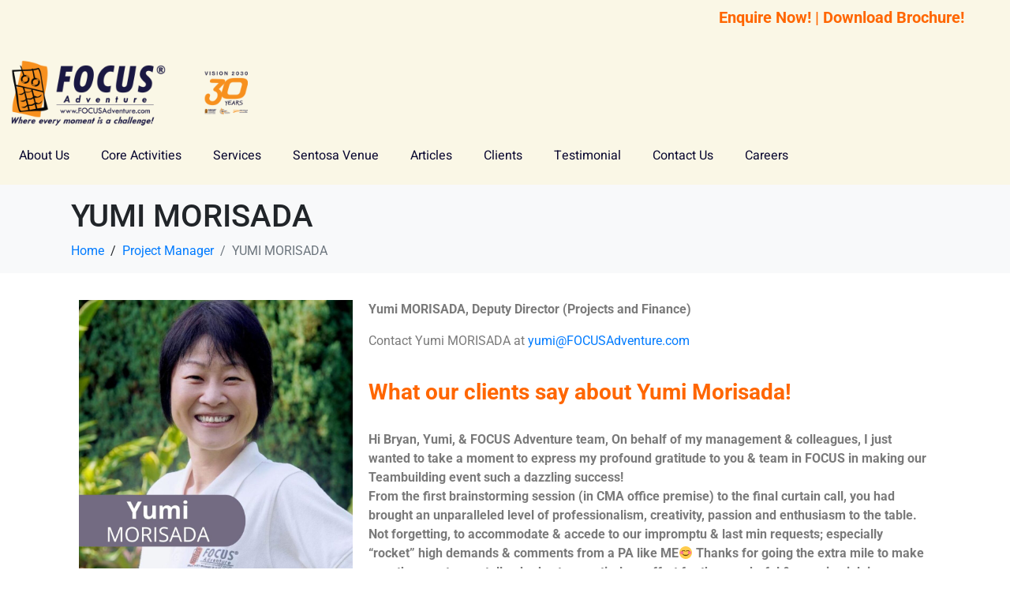

--- FILE ---
content_type: text/html; charset=UTF-8
request_url: https://focusadventure.com/our-people/project-manager/yumi-morisada/
body_size: 30062
content:
<!DOCTYPE html><html dir="ltr" lang="en-US" prefix="og: https://ogp.me/ns#"><head ><meta charset="UTF-8" /><meta name="viewport" content="width=device-width, initial-scale=1" /><title>Proven Corporate Team Building Provider - FOCUS Adventure</title><meta name="description" content="FOCUS Adventure believes that one maximises the learning experience when enjoying activities and having a good time. The FOCUS Adventure team consists of fun, professional individuals who are passionate about what they do and are always happy to inject fun elements into your learning programmes." /><meta name="robots" content="max-image-preview:large" /><meta name="author" content="Hemalatha Balakrishnan"/><link rel="canonical" href="https://focusadventure.com/our-people/project-manager/yumi-morisada/" /><meta name="generator" content="All in One SEO (AIOSEO) 4.9.1.1" /><meta property="og:locale" content="en_US" /><meta property="og:site_name" content="FOCUS Adventure - Where every moment is a challenge!" /><meta property="og:type" content="article" /><meta property="og:title" content="Proven Corporate Team Building Provider - FOCUS Adventure" /><meta property="og:description" content="FOCUS Adventure believes that one maximises the learning experience when enjoying activities and having a good time. The FOCUS Adventure team consists of fun, professional individuals who are passionate about what they do and are always happy to inject fun elements into your learning programmes." /><meta property="og:url" content="https://focusadventure.com/our-people/project-manager/yumi-morisada/" /><meta property="article:published_time" content="2022-12-14T04:11:27+00:00" /><meta property="article:modified_time" content="2025-12-23T04:29:41+00:00" /><meta name="twitter:card" content="summary" /><meta name="twitter:title" content="Proven Corporate Team Building Provider - FOCUS Adventure" /><meta name="twitter:description" content="FOCUS Adventure believes that one maximises the learning experience when enjoying activities and having a good time. The FOCUS Adventure team consists of fun, professional individuals who are passionate about what they do and are always happy to inject fun elements into your learning programmes." /> <script type="application/ld+json" class="aioseo-schema">{"@context":"https:\/\/schema.org","@graph":[{"@type":"BlogPosting","@id":"https:\/\/focusadventure.com\/our-people\/project-manager\/yumi-morisada\/#blogposting","name":"Proven Corporate Team Building Provider - FOCUS Adventure","headline":"YUMI MORISADA","author":{"@id":"https:\/\/focusadventure.com\/author\/hemafocusadventure-com\/#author"},"publisher":{"@id":"https:\/\/focusadventure.com\/#organization"},"image":{"@type":"ImageObject","url":"https:\/\/focusadventure.com\/wp-content\/uploads\/2024\/07\/Yumi.jpg","@id":"https:\/\/focusadventure.com\/our-people\/project-manager\/yumi-morisada\/#articleImage","width":1080,"height":1080,"caption":"Professional headshot of a Focus Adventure team member."},"datePublished":"2022-12-14T04:11:27+08:00","dateModified":"2025-12-23T12:29:41+08:00","inLanguage":"en-US","mainEntityOfPage":{"@id":"https:\/\/focusadventure.com\/our-people\/project-manager\/yumi-morisada\/#webpage"},"isPartOf":{"@id":"https:\/\/focusadventure.com\/our-people\/project-manager\/yumi-morisada\/#webpage"},"articleSection":"Project Manager"},{"@type":"BreadcrumbList","@id":"https:\/\/focusadventure.com\/our-people\/project-manager\/yumi-morisada\/#breadcrumblist","itemListElement":[{"@type":"ListItem","@id":"https:\/\/focusadventure.com#listItem","position":1,"name":"Home","item":"https:\/\/focusadventure.com","nextItem":{"@type":"ListItem","@id":"https:\/\/focusadventure.com\/category\/our-people\/#listItem","name":"Our People"}},{"@type":"ListItem","@id":"https:\/\/focusadventure.com\/category\/our-people\/#listItem","position":2,"name":"Our People","item":"https:\/\/focusadventure.com\/category\/our-people\/","nextItem":{"@type":"ListItem","@id":"https:\/\/focusadventure.com\/category\/our-people\/project-manager\/#listItem","name":"Project Manager"},"previousItem":{"@type":"ListItem","@id":"https:\/\/focusadventure.com#listItem","name":"Home"}},{"@type":"ListItem","@id":"https:\/\/focusadventure.com\/category\/our-people\/project-manager\/#listItem","position":3,"name":"Project Manager","item":"https:\/\/focusadventure.com\/category\/our-people\/project-manager\/","nextItem":{"@type":"ListItem","@id":"https:\/\/focusadventure.com\/our-people\/project-manager\/yumi-morisada\/#listItem","name":"YUMI MORISADA"},"previousItem":{"@type":"ListItem","@id":"https:\/\/focusadventure.com\/category\/our-people\/#listItem","name":"Our People"}},{"@type":"ListItem","@id":"https:\/\/focusadventure.com\/our-people\/project-manager\/yumi-morisada\/#listItem","position":4,"name":"YUMI MORISADA","previousItem":{"@type":"ListItem","@id":"https:\/\/focusadventure.com\/category\/our-people\/project-manager\/#listItem","name":"Project Manager"}}]},{"@type":"Organization","@id":"https:\/\/focusadventure.com\/#organization","name":"FOCUS Adventure","description":"Where every moment is a challenge!","url":"https:\/\/focusadventure.com\/"},{"@type":"Person","@id":"https:\/\/focusadventure.com\/author\/hemafocusadventure-com\/#author","url":"https:\/\/focusadventure.com\/author\/hemafocusadventure-com\/","name":"Hemalatha Balakrishnan","image":{"@type":"ImageObject","@id":"https:\/\/focusadventure.com\/our-people\/project-manager\/yumi-morisada\/#authorImage","url":"https:\/\/secure.gravatar.com\/avatar\/e4971ef627c034b93e15e027d9d5c140c72c594761d3aa41a383bc5121e2f6c4?s=96&d=mm&r=g","width":96,"height":96,"caption":"Hemalatha Balakrishnan"}},{"@type":"WebPage","@id":"https:\/\/focusadventure.com\/our-people\/project-manager\/yumi-morisada\/#webpage","url":"https:\/\/focusadventure.com\/our-people\/project-manager\/yumi-morisada\/","name":"Proven Corporate Team Building Provider - FOCUS Adventure","description":"FOCUS Adventure believes that one maximises the learning experience when enjoying activities and having a good time. The FOCUS Adventure team consists of fun, professional individuals who are passionate about what they do and are always happy to inject fun elements into your learning programmes.","inLanguage":"en-US","isPartOf":{"@id":"https:\/\/focusadventure.com\/#website"},"breadcrumb":{"@id":"https:\/\/focusadventure.com\/our-people\/project-manager\/yumi-morisada\/#breadcrumblist"},"author":{"@id":"https:\/\/focusadventure.com\/author\/hemafocusadventure-com\/#author"},"creator":{"@id":"https:\/\/focusadventure.com\/author\/hemafocusadventure-com\/#author"},"datePublished":"2022-12-14T04:11:27+08:00","dateModified":"2025-12-23T12:29:41+08:00"},{"@type":"WebSite","@id":"https:\/\/focusadventure.com\/#website","url":"https:\/\/focusadventure.com\/","name":"FOCUS Adventure","description":"Where every moment is a challenge!","inLanguage":"en-US","publisher":{"@id":"https:\/\/focusadventure.com\/#organization"}}]}</script> <link rel='dns-prefetch' href='//www.googletagmanager.com' /><link rel="alternate" type="application/rss+xml" title="FOCUS Adventure &raquo; Feed" href="https://focusadventure.com/feed/" /><link rel="alternate" type="application/rss+xml" title="FOCUS Adventure &raquo; Comments Feed" href="https://focusadventure.com/comments/feed/" /><link rel="alternate" title="oEmbed (JSON)" type="application/json+oembed" href="https://focusadventure.com/wp-json/oembed/1.0/embed?url=https%3A%2F%2Ffocusadventure.com%2Four-people%2Fproject-manager%2Fyumi-morisada%2F" /><link rel="alternate" title="oEmbed (XML)" type="text/xml+oembed" href="https://focusadventure.com/wp-json/oembed/1.0/embed?url=https%3A%2F%2Ffocusadventure.com%2Four-people%2Fproject-manager%2Fyumi-morisada%2F&#038;format=xml" /><link data-optimized="2" rel="stylesheet" href="https://focusadventure.com/wp-content/litespeed/css/7472bfe86d4c9e0f6ffd5376d466298e.css?ver=db590" /> <script type="litespeed/javascript" data-src="https://focusadventure.com/wp-includes/js/jquery/jquery.min.js?ver=3.7.1" id="jquery-core-js"></script> <script type="litespeed/javascript" data-src="https://www.googletagmanager.com/gtag/js?id=UA-40072567-1&#039;=&#039;async" id="jupiterx-gtag-script-js"></script> <script id="jupiterx-gtag-script-js-after" type="litespeed/javascript">window.dataLayer=window.dataLayer||[];function gtag(){dataLayer.push(arguments)}
gtag('js',new Date());gtag('config','UA-40072567-1',{'anonymize_ip':!0})</script> <link rel="https://api.w.org/" href="https://focusadventure.com/wp-json/" /><link rel="alternate" title="JSON" type="application/json" href="https://focusadventure.com/wp-json/wp/v2/posts/2732" /><link rel="EditURI" type="application/rsd+xml" title="RSD" href="https://focusadventure.com/xmlrpc.php?rsd" /><meta name="generator" content="WordPress 6.9" /><link rel='shortlink' href='https://focusadventure.com/?p=2732' /><meta name="generator" content="Elementor 3.33.3; features: additional_custom_breakpoints; settings: css_print_method-external, google_font-enabled, font_display-auto"><link rel="icon" href="https://focusadventure.com/wp-content/uploads/2022/06/cropped-icon-01-32x32.jpg" sizes="32x32" /><link rel="icon" href="https://focusadventure.com/wp-content/uploads/2022/06/cropped-icon-01-192x192.jpg" sizes="192x192" /><link rel="apple-touch-icon" href="https://focusadventure.com/wp-content/uploads/2022/06/cropped-icon-01-180x180.jpg" /><meta name="msapplication-TileImage" content="https://focusadventure.com/wp-content/uploads/2022/06/cropped-icon-01-270x270.jpg" /></head><body class="wp-singular post-template-default single single-post postid-2732 single-format-standard wp-theme-jupiterx no-js elementor-default elementor-template-full-width elementor-kit-5 elementor-page elementor-page-2732 jupiterx-post-template-1 jupiterx-header-sticky" itemscope="itemscope" itemtype="http://schema.org/WebPage"><a class="jupiterx-a11y jupiterx-a11y-skip-navigation-link" href="#jupiterx-main">Skip to content</a><div class="jupiterx-site"><header class="jupiterx-header" data-jupiterx-settings="{&quot;breakpoint&quot;:&quot;767.98&quot;,&quot;template&quot;:&quot;44&quot;,&quot;behavior&quot;:&quot;sticky&quot;,&quot;offset&quot;:&quot;500&quot;}" role="banner" itemscope="itemscope" itemtype="http://schema.org/WPHeader"><div data-elementor-type="header" data-elementor-id="44" class="elementor elementor-44"><section class="elementor-section elementor-top-section elementor-element elementor-element-4e70c1f elementor-section-full_width elementor-section-height-default elementor-section-height-default" data-id="4e70c1f" data-element_type="section" data-settings="{&quot;jet_parallax_layout_list&quot;:[],&quot;background_background&quot;:&quot;classic&quot;}"><div class="elementor-container elementor-column-gap-default"><div class="elementor-column elementor-col-66 elementor-top-column elementor-element elementor-element-e9f5e54" data-id="e9f5e54" data-element_type="column"><div class="elementor-widget-wrap"></div></div><div class="elementor-column elementor-col-33 elementor-top-column elementor-element elementor-element-530711e" data-id="530711e" data-element_type="column"><div class="elementor-widget-wrap elementor-element-populated"><div class="elementor-element elementor-element-1b0abf4 elementor-widget elementor-widget-text-editor" data-id="1b0abf4" data-element_type="widget" data-widget_type="text-editor.default"><div class="elementor-widget-container"><h5 style="text-align: center;"><strong><span style="color: #ff6600;"><a style="color: #ff6600;" href="http://focusadventure.com/enquire-now/" target="_blank" rel="noopener">Enquire Now!</a></span></strong> <span style="color: #ff6600;">|</span> <span style="color: #ff6600;"><strong><a style="color: #ff6600;" href="http://focusadventure.com/wp-content/uploads/2025/11/FOCUSAdventure2025.pdf" target="_blank" rel="noopener">Download Brochure!</a></strong></span></h5></div></div></div></div></div></section><section class="elementor-section elementor-top-section elementor-element elementor-element-fb2d2de elementor-section-height-min-height elementor-section-full_width elementor-section-height-default elementor-section-items-middle" data-id="fb2d2de" data-element_type="section" data-settings="{&quot;jet_parallax_layout_list&quot;:[],&quot;background_background&quot;:&quot;classic&quot;}"><div class="elementor-container elementor-column-gap-default"><div class="elementor-column elementor-col-100 elementor-top-column elementor-element elementor-element-3ed6048b raven-column-flex-horizontal" data-id="3ed6048b" data-element_type="column"><div class="elementor-widget-wrap elementor-element-populated"><div class="elementor-element elementor-element-9283505 elementor-widget elementor-widget-image" data-id="9283505" data-element_type="widget" data-widget_type="image.default"><div class="elementor-widget-container">
<a href="http://focusadventure.com/">
<img data-lazyloaded="1" src="[data-uri]" fetchpriority="high" width="385" height="140" data-src="https://focusadventure.com/wp-content/uploads/2022/06/focusadventure_logo_2025.png" class="attachment-medium_large size-medium_large wp-image-10152" alt="FOCUS Adventure logo" data-srcset="https://focusadventure.com/wp-content/uploads/2022/06/focusadventure_logo_2025.png 385w, https://focusadventure.com/wp-content/uploads/2022/06/focusadventure_logo_2025-300x109.png 300w" data-sizes="(max-width: 385px) 100vw, 385px" />								</a></div></div><div class="elementor-element elementor-element-cae4958 elementor-widget__width-initial elementor-widget elementor-widget-raven-flex-spacer" data-id="cae4958" data-element_type="widget" data-widget_type="raven-flex-spacer.default"><div class="elementor-widget-container"><div class="raven-spacer">&nbsp;</div></div></div><div class="elementor-element elementor-element-6802704d raven-breakpoint-tablet raven-nav-menu-align-center raven-tablet-nav-menu-align-center raven-nav-menu-stretch elementor-widget elementor-widget-raven-nav-menu" data-id="6802704d" data-element_type="widget" data-settings="{&quot;submenu_space_between&quot;:{&quot;unit&quot;:&quot;px&quot;,&quot;size&quot;:0,&quot;sizes&quot;:[]},&quot;submenu_icon&quot;:&quot;&lt;svg 0=\&quot;fas fa-chevron-down\&quot; class=\&quot;e-font-icon-svg e-fas-chevron-down\&quot;&gt;\n\t\t\t\t\t&lt;use xlink:href=\&quot;#fas-chevron-down\&quot;&gt;\n\t\t\t\t\t\t&lt;symbol id=\&quot;fas-chevron-down\&quot; viewBox=\&quot;0 0 448 512\&quot;&gt;\n\t\t\t\t\t\t\t&lt;path d=\&quot;M207.029 381.476L12.686 187.132c-9.373-9.373-9.373-24.569 0-33.941l22.667-22.667c9.357-9.357 24.522-9.375 33.901-.04L224 284.505l154.745-154.021c9.379-9.335 24.544-9.317 33.901.04l22.667 22.667c9.373 9.373 9.373 24.569 0 33.941L240.971 381.476c-9.373 9.372-24.569 9.372-33.942 0z\&quot;&gt;&lt;\/path&gt;\n\t\t\t\t\t\t&lt;\/symbol&gt;\n\t\t\t\t\t&lt;\/use&gt;\n\t\t\t\t&lt;\/svg&gt;&quot;,&quot;full_width&quot;:&quot;stretch&quot;,&quot;mobile_layout&quot;:&quot;dropdown&quot;,&quot;submenu_opening_position&quot;:&quot;bottom&quot;}" data-widget_type="raven-nav-menu.default"><div class="elementor-widget-container"><nav class="raven-nav-menu-main raven-nav-menu-horizontal raven-nav-menu-tablet-horizontal raven-nav-menu-mobile-horizontal raven-nav-icons-hidden-tablet raven-nav-icons-hidden-mobile"><ul id="menu-6802704d" class="raven-nav-menu"><li class="menu-item menu-item-type-custom menu-item-object-custom menu-item-has-children menu-item-161"><a href="https://focusadventure.com/about-us/" class="raven-menu-item raven-link-item ">About Us</a><ul class="0 sub-menu raven-submenu"><li class="menu-item menu-item-type-post_type menu-item-object-post menu-item-836"><a href="https://focusadventure.com/about-us/best-teambuilding-provider/" class="raven-submenu-item raven-link-item "> Best Teambuilding Provider</a></li><li class="menu-item menu-item-type-post_type menu-item-object-page menu-item-1328"><a href="https://focusadventure.com/spotlight-and-media-press/" class="raven-submenu-item raven-link-item ">Spotlight</a></li><li class="menu-item menu-item-type-post_type menu-item-object-page menu-item-1327"><a href="https://focusadventure.com/media-press/" class="raven-submenu-item raven-link-item ">Media Press</a></li><li class="menu-item menu-item-type-post_type menu-item-object-page menu-item-2704"><a href="https://focusadventure.com/our-people/" class="raven-submenu-item raven-link-item ">Our People</a></li><li class="menu-item menu-item-type-post_type menu-item-object-page menu-item-4439"><a href="https://focusadventure.com/our-business-principles/" class="raven-submenu-item raven-link-item ">Our Business Principles</a></li><li class="menu-item menu-item-type-post_type menu-item-object-page menu-item-4446"><a href="https://focusadventure.com/our-unique-selling-propositions/" class="raven-submenu-item raven-link-item ">Our Unique Selling Propositions</a></li><li class="menu-item menu-item-type-post_type menu-item-object-page menu-item-4470"><a href="https://focusadventure.com/our-critical-success-factors/" class="raven-submenu-item raven-link-item ">Our Critical Success Factors</a></li><li class="menu-item menu-item-type-post_type menu-item-object-page menu-item-4461"><a href="https://focusadventure.com/our-methodology/" class="raven-submenu-item raven-link-item ">Our Methodology</a></li><li class="menu-item menu-item-type-post_type menu-item-object-page menu-item-4477"><a href="https://focusadventure.com/partnerships/" class="raven-submenu-item raven-link-item ">Partnerships</a></li><li class="menu-item menu-item-type-post_type menu-item-object-page menu-item-4504"><a href="https://focusadventure.com/faq/" class="raven-submenu-item raven-link-item ">FAQ</a></li><li class="menu-item menu-item-type-post_type menu-item-object-page menu-item-380"><a href="https://focusadventure.com/our-past-accomplishments/" class="raven-submenu-item raven-link-item ">Our Past Accomplishments</a></li><li class="menu-item menu-item-type-post_type menu-item-object-page menu-item-5768"><a href="https://focusadventure.com/challenge-series/" class="raven-submenu-item raven-link-item ">Challenge!Series</a></li></ul></li><li class="menu-item menu-item-type-custom menu-item-object-custom menu-item-has-children menu-item-4377"><a href="#" class="raven-menu-item raven-link-item ">Core Activities</a><ul class="0 sub-menu raven-submenu"><li class="menu-item menu-item-type-post_type menu-item-object-post menu-item-490"><a href="https://focusadventure.com/teambuilding/adventure-learning-programmes/mobile-adventure-programmes/" class="raven-submenu-item raven-link-item ">Mobile Adventure Programmes</a></li><li class="menu-item menu-item-type-post_type menu-item-object-post menu-item-4379"><a href="https://focusadventure.com/teambuilding/adventure-learning-programmes/low-elements/" class="raven-submenu-item raven-link-item ">Low Elements</a></li><li class="menu-item menu-item-type-post_type menu-item-object-page menu-item-has-children menu-item-7366"><a href="https://focusadventure.com/teambuilding/water-based-activities/" class="raven-submenu-item raven-link-item ">Water Based Activities</a><ul class="1 sub-menu raven-submenu"><li class="menu-item menu-item-type-post_type menu-item-object-page menu-item-7498"><a href="https://focusadventure.com/dragonboat-teambuilding-singapore/" class="raven-submenu-item raven-link-item ">Corporate Dragonboat Teambuilding ​</a></li></ul></li><li class="menu-item menu-item-type-custom menu-item-object-custom menu-item-has-children menu-item-8447"><a href="#" class="raven-submenu-item raven-link-item ">Video Gallery</a><ul class="1 sub-menu raven-submenu"><li class="menu-item menu-item-type-custom menu-item-object-custom menu-item-has-children menu-item-8320"><a href="/category/video-gallery/programme-media-gallery/" class="raven-submenu-item raven-link-item ">Programmes</a><ul class="2 sub-menu raven-submenu"><li class="menu-item menu-item-type-post_type menu-item-object-post menu-item-8352"><a href="https://focusadventure.com/video-gallery/the-angrybird-trebuchet-challenge/" class="raven-submenu-item raven-link-item ">The Angrybird Trebuchet Challenge!</a></li><li class="menu-item menu-item-type-custom menu-item-object-custom menu-item-8688"><a href="/media-gallery/the-build-a-bike-challenge-3/" class="raven-submenu-item raven-link-item ">The Build-a-Bike Challenge!</a></li><li class="menu-item menu-item-type-custom menu-item-object-custom menu-item-8687"><a href="/media-gallery/the-cooking-challenge/" class="raven-submenu-item raven-link-item ">The Cooking Challenge!</a></li><li class="menu-item menu-item-type-post_type menu-item-object-post menu-item-8375"><a href="https://focusadventure.com/video-gallery/the-dragonboat-challenge/" class="raven-submenu-item raven-link-item ">The Dragon Boat Challenge!</a></li><li class="menu-item menu-item-type-custom menu-item-object-custom menu-item-8686"><a href="/media-gallery/the-domino-challenge/" class="raven-submenu-item raven-link-item ">The Domino Challenge!</a></li><li class="menu-item menu-item-type-post_type menu-item-object-post menu-item-8373"><a href="https://focusadventure.com/video-gallery/the-gracious-giving-challenge-2/" class="raven-submenu-item raven-link-item ">The Gracious Giving Challenge!</a></li><li class="menu-item menu-item-type-custom menu-item-object-custom menu-item-8684"><a href="/media-gallery/the-great-escape-challenge/" class="raven-submenu-item raven-link-item ">The Great Escape Challenge</a></li><li class="menu-item menu-item-type-custom menu-item-object-custom menu-item-8685"><a href="/media-gallery/the-goldmine-challenge/" class="raven-submenu-item raven-link-item ">The GoldMine Challenge!</a></li><li class="menu-item menu-item-type-custom menu-item-object-custom menu-item-8683"><a href="/media-gallery/the-heritage-challenge/" class="raven-submenu-item raven-link-item ">The Heritage Challenge!</a></li><li class="menu-item menu-item-type-post_type menu-item-object-post menu-item-8318"><a href="https://focusadventure.com/video-gallery/the-incredible-sentosa-race/" class="raven-submenu-item raven-link-item ">The Incredible Sentosa Race!</a></li><li class="menu-item menu-item-type-post_type menu-item-object-post menu-item-8358"><a href="https://focusadventure.com/video-gallery/the-kayaking-coastal-clean-up-challenge/" class="raven-submenu-item raven-link-item ">The Kayaking Coastal Clean Up Challenge!</a></li><li class="menu-item menu-item-type-post_type menu-item-object-post menu-item-8319"><a href="https://focusadventure.com/video-gallery/the-lego-challenge/" class="raven-submenu-item raven-link-item ">The LEGO Challenge!</a></li><li class="menu-item menu-item-type-post_type menu-item-object-post menu-item-8307"><a href="https://focusadventure.com/video-gallery/the-lego-robotics-challenge/" class="raven-submenu-item raven-link-item ">The LEGO Robotics Challenge!</a></li><li class="menu-item menu-item-type-post_type menu-item-object-post menu-item-8325"><a href="https://focusadventure.com/video-gallery/the-monopoly-challenge/" class="raven-submenu-item raven-link-item ">The Monopoly Challenge!</a></li><li class="menu-item menu-item-type-post_type menu-item-object-post menu-item-8328"><a href="https://focusadventure.com/video-gallery/the-mahjong-challenge/" class="raven-submenu-item raven-link-item ">The Mahjong Challenge!</a></li><li class="menu-item menu-item-type-post_type menu-item-object-post menu-item-8353"><a href="https://focusadventure.com/video-gallery/the-pixel-challenge-2/" class="raven-submenu-item raven-link-item ">The Pixel Challenge!</a></li><li class="menu-item menu-item-type-post_type menu-item-object-post menu-item-8354"><a href="https://focusadventure.com/video-gallery/the-race-kart-challenge-2/" class="raven-submenu-item raven-link-item ">The Race Kart Challenge!</a></li><li class="menu-item menu-item-type-post_type menu-item-object-post menu-item-8364"><a href="https://focusadventure.com/video-gallery/the-rafting-challenge/" class="raven-submenu-item raven-link-item ">The Rafting Challenge!</a></li><li class="menu-item menu-item-type-custom menu-item-object-custom menu-item-8679"><a href="/media-gallery/the-rhythm-challenge/" class="raven-submenu-item raven-link-item ">The Rhythm Challenge!</a></li><li class="menu-item menu-item-type-custom menu-item-object-custom menu-item-8680"><a href="/media-gallery/the-race-against-time-challenge/" class="raven-submenu-item raven-link-item ">The Race Against Time Challenge!</a></li><li class="menu-item menu-item-type-custom menu-item-object-custom menu-item-9700"><a href="https://focusadventure.com/video-gallery/the-roller-coaster-challenge/" class="raven-submenu-item raven-link-item ">The Roller Coaster Challenge!</a></li><li class="menu-item menu-item-type-custom menu-item-object-custom menu-item-8678"><a href="/media-gallery/the-supermarket-race-challenge/" class="raven-submenu-item raven-link-item ">The Supermarket Race Challenge</a></li><li class="menu-item menu-item-type-custom menu-item-object-custom menu-item-8677"><a href="/media-gallery/the-team-squid-game-challenge/" class="raven-submenu-item raven-link-item ">The TEAM Squid Game Challenge!</a></li><li class="menu-item menu-item-type-post_type menu-item-object-post menu-item-8374"><a href="https://focusadventure.com/video-gallery/the-upcycling-challenge/" class="raven-submenu-item raven-link-item ">The Upcycling Challenge!</a></li></ul></li><li class="menu-item menu-item-type-custom menu-item-object-custom menu-item-has-children menu-item-8774"><a href="/category/video-gallery/challenge-stations/" class="raven-submenu-item raven-link-item ">Challenge Stations</a><ul class="2 sub-menu raven-submenu"><li class="menu-item menu-item-type-custom menu-item-object-custom menu-item-8775"><a href="/media-gallery/3cs/" class="raven-submenu-item raven-link-item ">3Cs</a></li><li class="menu-item menu-item-type-custom menu-item-object-custom menu-item-8776"><a href="/media-gallery/justoneword/" class="raven-submenu-item raven-link-item ">Justoneword</a></li><li class="menu-item menu-item-type-custom menu-item-object-custom menu-item-8777"><a href="/media-gallery/longest-line/" class="raven-submenu-item raven-link-item ">Longest Line</a></li><li class="menu-item menu-item-type-custom menu-item-object-custom menu-item-8778"><a href="/media-gallery/octopus-doodle/" class="raven-submenu-item raven-link-item ">Octopus Doodle</a></li><li class="menu-item menu-item-type-custom menu-item-object-custom menu-item-8779"><a href="/media-gallery/pedometer/" class="raven-submenu-item raven-link-item ">Pedometer</a></li><li class="menu-item menu-item-type-custom menu-item-object-custom menu-item-8780"><a href="/media-gallery/red-light-green-light/" class="raven-submenu-item raven-link-item ">Red Light Green Light</a></li><li class="menu-item menu-item-type-custom menu-item-object-custom menu-item-8781"><a href="/media-gallery/tower-of-hanoi/" class="raven-submenu-item raven-link-item ">Tower of Hanoi</a></li><li class="menu-item menu-item-type-custom menu-item-object-custom menu-item-8782"><a href="/media-gallery/tug-of-war/" class="raven-submenu-item raven-link-item ">Tug of War</a></li></ul></li></ul></li></ul></li><li class="menu-item menu-item-type-custom menu-item-object-custom menu-item-has-children menu-item-48"><a href="#" class="raven-menu-item raven-link-item ">Services</a><ul class="0 sub-menu raven-submenu"><li class="menu-item menu-item-type-post_type menu-item-object-post menu-item-has-children menu-item-398"><a href="https://focusadventure.com/services/teambuilding/" class="raven-submenu-item raven-link-item ">The Teambuilding Challenge!</a><ul class="1 sub-menu raven-submenu"><li class="menu-item menu-item-type-post_type menu-item-object-post menu-item-427"><a href="https://focusadventure.com/services/corporate-teambuilding-singapore/" class="raven-submenu-item raven-link-item ">Corporate Teambuilding Singapore</a></li><li class="menu-item menu-item-type-post_type menu-item-object-post menu-item-460"><a href="https://focusadventure.com/services/adventure-learning-programmes/" class="raven-submenu-item raven-link-item ">Adventure Learning Programmes</a></li><li class="menu-item menu-item-type-post_type menu-item-object-page menu-item-4432"><a href="https://focusadventure.com/scholarship-programmes/" class="raven-submenu-item raven-link-item ">Scholarship Programmes</a></li><li class="menu-item menu-item-type-post_type menu-item-object-page menu-item-7661"><a href="https://focusadventure.com/racekart-teambuilding-singapore/" class="raven-submenu-item raven-link-item ">Race Kart Challenge – Perfect for Corporate Teambuilding</a></li></ul></li><li class="menu-item menu-item-type-post_type menu-item-object-post menu-item-762"><a href="https://focusadventure.com/corporate-social-responsibility-csr-activities-in-singapore/" class="raven-submenu-item raven-link-item ">Corporate Social Responsibility</a></li><li class="menu-item menu-item-type-post_type menu-item-object-post menu-item-4510"><a href="https://focusadventure.com/teambuilding/adventure-learning-programmes/the-leadership-challenge/" class="raven-submenu-item raven-link-item ">The Leadership Challenge!</a></li><li class="menu-item menu-item-type-custom menu-item-object-custom menu-item-140"><a href="https://virtualteambuilding.focusadventure.com/" class="raven-submenu-item raven-link-item ">Virtual Adventure Learning Programme (VALP)</a></li><li class="menu-item menu-item-type-custom menu-item-object-custom menu-item-91"><a href="https://drive.google.com/file/d/1a_RbLJD38IHonYu-R4CxM5qFXU4MW_j7/view?usp=sharing" class="raven-submenu-item raven-link-item ">Build Inspection Logistic <br> Maintenance Equipment Design (BILMED)</a></li><li class="menu-item menu-item-type-custom menu-item-object-custom menu-item-92"><a href="http://focus-consulting.com/" class="raven-submenu-item raven-link-item ">FOCUS Consulting</a></li></ul></li><li class="menu-item menu-item-type-post_type menu-item-object-page menu-item-9853"><a href="https://focusadventure.com/sentosa-venue/" class="raven-menu-item raven-link-item ">Sentosa Venue</a></li><li class="menu-item menu-item-type-post_type menu-item-object-page menu-item-4539"><a href="https://focusadventure.com/articles/" class="raven-menu-item raven-link-item ">Articles</a></li><li class="menu-item menu-item-type-custom menu-item-object-custom menu-item-49"><a href="http://focusadventure.com/clients/" class="raven-menu-item raven-link-item ">Clients</a></li><li class="menu-item menu-item-type-post_type menu-item-object-post menu-item-4930"><a href="https://focusadventure.com/review-testimonial/testimonials/" class="raven-menu-item raven-link-item ">Testimonial</a></li><li class="menu-item menu-item-type-post_type menu-item-object-page menu-item-257"><a href="https://focusadventure.com/contact-us/" class="raven-menu-item raven-link-item ">Contact Us</a></li><li class="menu-item menu-item-type-post_type menu-item-object-page menu-item-894"><a href="https://focusadventure.com/careers/" class="raven-menu-item raven-link-item ">Careers</a></li></ul></nav><div class="raven-nav-menu-toggle"><div class="raven-nav-menu-toggle-button ">
<span class="fa fa-bars"></span></div></div><nav class="raven-nav-icons-hidden-tablet raven-nav-icons-hidden-mobile raven-nav-menu-mobile raven-nav-menu-dropdown"><div class="raven-container"><ul id="menu-mobile-6802704d" class="raven-nav-menu"><li class="menu-item menu-item-type-custom menu-item-object-custom menu-item-has-children menu-item-161"><a href="https://focusadventure.com/about-us/" class="raven-menu-item raven-link-item ">About Us</a><ul class="0 sub-menu raven-submenu"><li class="menu-item menu-item-type-post_type menu-item-object-post menu-item-836"><a href="https://focusadventure.com/about-us/best-teambuilding-provider/" class="raven-submenu-item raven-link-item "> Best Teambuilding Provider</a></li><li class="menu-item menu-item-type-post_type menu-item-object-page menu-item-1328"><a href="https://focusadventure.com/spotlight-and-media-press/" class="raven-submenu-item raven-link-item ">Spotlight</a></li><li class="menu-item menu-item-type-post_type menu-item-object-page menu-item-1327"><a href="https://focusadventure.com/media-press/" class="raven-submenu-item raven-link-item ">Media Press</a></li><li class="menu-item menu-item-type-post_type menu-item-object-page menu-item-2704"><a href="https://focusadventure.com/our-people/" class="raven-submenu-item raven-link-item ">Our People</a></li><li class="menu-item menu-item-type-post_type menu-item-object-page menu-item-4439"><a href="https://focusadventure.com/our-business-principles/" class="raven-submenu-item raven-link-item ">Our Business Principles</a></li><li class="menu-item menu-item-type-post_type menu-item-object-page menu-item-4446"><a href="https://focusadventure.com/our-unique-selling-propositions/" class="raven-submenu-item raven-link-item ">Our Unique Selling Propositions</a></li><li class="menu-item menu-item-type-post_type menu-item-object-page menu-item-4470"><a href="https://focusadventure.com/our-critical-success-factors/" class="raven-submenu-item raven-link-item ">Our Critical Success Factors</a></li><li class="menu-item menu-item-type-post_type menu-item-object-page menu-item-4461"><a href="https://focusadventure.com/our-methodology/" class="raven-submenu-item raven-link-item ">Our Methodology</a></li><li class="menu-item menu-item-type-post_type menu-item-object-page menu-item-4477"><a href="https://focusadventure.com/partnerships/" class="raven-submenu-item raven-link-item ">Partnerships</a></li><li class="menu-item menu-item-type-post_type menu-item-object-page menu-item-4504"><a href="https://focusadventure.com/faq/" class="raven-submenu-item raven-link-item ">FAQ</a></li><li class="menu-item menu-item-type-post_type menu-item-object-page menu-item-380"><a href="https://focusadventure.com/our-past-accomplishments/" class="raven-submenu-item raven-link-item ">Our Past Accomplishments</a></li><li class="menu-item menu-item-type-post_type menu-item-object-page menu-item-5768"><a href="https://focusadventure.com/challenge-series/" class="raven-submenu-item raven-link-item ">Challenge!Series</a></li></ul></li><li class="menu-item menu-item-type-custom menu-item-object-custom menu-item-has-children menu-item-4377"><a href="#" class="raven-menu-item raven-link-item ">Core Activities</a><ul class="0 sub-menu raven-submenu"><li class="menu-item menu-item-type-post_type menu-item-object-post menu-item-490"><a href="https://focusadventure.com/teambuilding/adventure-learning-programmes/mobile-adventure-programmes/" class="raven-submenu-item raven-link-item ">Mobile Adventure Programmes</a></li><li class="menu-item menu-item-type-post_type menu-item-object-post menu-item-4379"><a href="https://focusadventure.com/teambuilding/adventure-learning-programmes/low-elements/" class="raven-submenu-item raven-link-item ">Low Elements</a></li><li class="menu-item menu-item-type-post_type menu-item-object-page menu-item-has-children menu-item-7366"><a href="https://focusadventure.com/teambuilding/water-based-activities/" class="raven-submenu-item raven-link-item ">Water Based Activities</a><ul class="1 sub-menu raven-submenu"><li class="menu-item menu-item-type-post_type menu-item-object-page menu-item-7498"><a href="https://focusadventure.com/dragonboat-teambuilding-singapore/" class="raven-submenu-item raven-link-item ">Corporate Dragonboat Teambuilding ​</a></li></ul></li><li class="menu-item menu-item-type-custom menu-item-object-custom menu-item-has-children menu-item-8447"><a href="#" class="raven-submenu-item raven-link-item ">Video Gallery</a><ul class="1 sub-menu raven-submenu"><li class="menu-item menu-item-type-custom menu-item-object-custom menu-item-has-children menu-item-8320"><a href="/category/video-gallery/programme-media-gallery/" class="raven-submenu-item raven-link-item ">Programmes</a><ul class="2 sub-menu raven-submenu"><li class="menu-item menu-item-type-post_type menu-item-object-post menu-item-8352"><a href="https://focusadventure.com/video-gallery/the-angrybird-trebuchet-challenge/" class="raven-submenu-item raven-link-item ">The Angrybird Trebuchet Challenge!</a></li><li class="menu-item menu-item-type-custom menu-item-object-custom menu-item-8688"><a href="/media-gallery/the-build-a-bike-challenge-3/" class="raven-submenu-item raven-link-item ">The Build-a-Bike Challenge!</a></li><li class="menu-item menu-item-type-custom menu-item-object-custom menu-item-8687"><a href="/media-gallery/the-cooking-challenge/" class="raven-submenu-item raven-link-item ">The Cooking Challenge!</a></li><li class="menu-item menu-item-type-post_type menu-item-object-post menu-item-8375"><a href="https://focusadventure.com/video-gallery/the-dragonboat-challenge/" class="raven-submenu-item raven-link-item ">The Dragon Boat Challenge!</a></li><li class="menu-item menu-item-type-custom menu-item-object-custom menu-item-8686"><a href="/media-gallery/the-domino-challenge/" class="raven-submenu-item raven-link-item ">The Domino Challenge!</a></li><li class="menu-item menu-item-type-post_type menu-item-object-post menu-item-8373"><a href="https://focusadventure.com/video-gallery/the-gracious-giving-challenge-2/" class="raven-submenu-item raven-link-item ">The Gracious Giving Challenge!</a></li><li class="menu-item menu-item-type-custom menu-item-object-custom menu-item-8684"><a href="/media-gallery/the-great-escape-challenge/" class="raven-submenu-item raven-link-item ">The Great Escape Challenge</a></li><li class="menu-item menu-item-type-custom menu-item-object-custom menu-item-8685"><a href="/media-gallery/the-goldmine-challenge/" class="raven-submenu-item raven-link-item ">The GoldMine Challenge!</a></li><li class="menu-item menu-item-type-custom menu-item-object-custom menu-item-8683"><a href="/media-gallery/the-heritage-challenge/" class="raven-submenu-item raven-link-item ">The Heritage Challenge!</a></li><li class="menu-item menu-item-type-post_type menu-item-object-post menu-item-8318"><a href="https://focusadventure.com/video-gallery/the-incredible-sentosa-race/" class="raven-submenu-item raven-link-item ">The Incredible Sentosa Race!</a></li><li class="menu-item menu-item-type-post_type menu-item-object-post menu-item-8358"><a href="https://focusadventure.com/video-gallery/the-kayaking-coastal-clean-up-challenge/" class="raven-submenu-item raven-link-item ">The Kayaking Coastal Clean Up Challenge!</a></li><li class="menu-item menu-item-type-post_type menu-item-object-post menu-item-8319"><a href="https://focusadventure.com/video-gallery/the-lego-challenge/" class="raven-submenu-item raven-link-item ">The LEGO Challenge!</a></li><li class="menu-item menu-item-type-post_type menu-item-object-post menu-item-8307"><a href="https://focusadventure.com/video-gallery/the-lego-robotics-challenge/" class="raven-submenu-item raven-link-item ">The LEGO Robotics Challenge!</a></li><li class="menu-item menu-item-type-post_type menu-item-object-post menu-item-8325"><a href="https://focusadventure.com/video-gallery/the-monopoly-challenge/" class="raven-submenu-item raven-link-item ">The Monopoly Challenge!</a></li><li class="menu-item menu-item-type-post_type menu-item-object-post menu-item-8328"><a href="https://focusadventure.com/video-gallery/the-mahjong-challenge/" class="raven-submenu-item raven-link-item ">The Mahjong Challenge!</a></li><li class="menu-item menu-item-type-post_type menu-item-object-post menu-item-8353"><a href="https://focusadventure.com/video-gallery/the-pixel-challenge-2/" class="raven-submenu-item raven-link-item ">The Pixel Challenge!</a></li><li class="menu-item menu-item-type-post_type menu-item-object-post menu-item-8354"><a href="https://focusadventure.com/video-gallery/the-race-kart-challenge-2/" class="raven-submenu-item raven-link-item ">The Race Kart Challenge!</a></li><li class="menu-item menu-item-type-post_type menu-item-object-post menu-item-8364"><a href="https://focusadventure.com/video-gallery/the-rafting-challenge/" class="raven-submenu-item raven-link-item ">The Rafting Challenge!</a></li><li class="menu-item menu-item-type-custom menu-item-object-custom menu-item-8679"><a href="/media-gallery/the-rhythm-challenge/" class="raven-submenu-item raven-link-item ">The Rhythm Challenge!</a></li><li class="menu-item menu-item-type-custom menu-item-object-custom menu-item-8680"><a href="/media-gallery/the-race-against-time-challenge/" class="raven-submenu-item raven-link-item ">The Race Against Time Challenge!</a></li><li class="menu-item menu-item-type-custom menu-item-object-custom menu-item-9700"><a href="https://focusadventure.com/video-gallery/the-roller-coaster-challenge/" class="raven-submenu-item raven-link-item ">The Roller Coaster Challenge!</a></li><li class="menu-item menu-item-type-custom menu-item-object-custom menu-item-8678"><a href="/media-gallery/the-supermarket-race-challenge/" class="raven-submenu-item raven-link-item ">The Supermarket Race Challenge</a></li><li class="menu-item menu-item-type-custom menu-item-object-custom menu-item-8677"><a href="/media-gallery/the-team-squid-game-challenge/" class="raven-submenu-item raven-link-item ">The TEAM Squid Game Challenge!</a></li><li class="menu-item menu-item-type-post_type menu-item-object-post menu-item-8374"><a href="https://focusadventure.com/video-gallery/the-upcycling-challenge/" class="raven-submenu-item raven-link-item ">The Upcycling Challenge!</a></li></ul></li><li class="menu-item menu-item-type-custom menu-item-object-custom menu-item-has-children menu-item-8774"><a href="/category/video-gallery/challenge-stations/" class="raven-submenu-item raven-link-item ">Challenge Stations</a><ul class="2 sub-menu raven-submenu"><li class="menu-item menu-item-type-custom menu-item-object-custom menu-item-8775"><a href="/media-gallery/3cs/" class="raven-submenu-item raven-link-item ">3Cs</a></li><li class="menu-item menu-item-type-custom menu-item-object-custom menu-item-8776"><a href="/media-gallery/justoneword/" class="raven-submenu-item raven-link-item ">Justoneword</a></li><li class="menu-item menu-item-type-custom menu-item-object-custom menu-item-8777"><a href="/media-gallery/longest-line/" class="raven-submenu-item raven-link-item ">Longest Line</a></li><li class="menu-item menu-item-type-custom menu-item-object-custom menu-item-8778"><a href="/media-gallery/octopus-doodle/" class="raven-submenu-item raven-link-item ">Octopus Doodle</a></li><li class="menu-item menu-item-type-custom menu-item-object-custom menu-item-8779"><a href="/media-gallery/pedometer/" class="raven-submenu-item raven-link-item ">Pedometer</a></li><li class="menu-item menu-item-type-custom menu-item-object-custom menu-item-8780"><a href="/media-gallery/red-light-green-light/" class="raven-submenu-item raven-link-item ">Red Light Green Light</a></li><li class="menu-item menu-item-type-custom menu-item-object-custom menu-item-8781"><a href="/media-gallery/tower-of-hanoi/" class="raven-submenu-item raven-link-item ">Tower of Hanoi</a></li><li class="menu-item menu-item-type-custom menu-item-object-custom menu-item-8782"><a href="/media-gallery/tug-of-war/" class="raven-submenu-item raven-link-item ">Tug of War</a></li></ul></li></ul></li></ul></li><li class="menu-item menu-item-type-custom menu-item-object-custom menu-item-has-children menu-item-48"><a href="#" class="raven-menu-item raven-link-item ">Services</a><ul class="0 sub-menu raven-submenu"><li class="menu-item menu-item-type-post_type menu-item-object-post menu-item-has-children menu-item-398"><a href="https://focusadventure.com/services/teambuilding/" class="raven-submenu-item raven-link-item ">The Teambuilding Challenge!</a><ul class="1 sub-menu raven-submenu"><li class="menu-item menu-item-type-post_type menu-item-object-post menu-item-427"><a href="https://focusadventure.com/services/corporate-teambuilding-singapore/" class="raven-submenu-item raven-link-item ">Corporate Teambuilding Singapore</a></li><li class="menu-item menu-item-type-post_type menu-item-object-post menu-item-460"><a href="https://focusadventure.com/services/adventure-learning-programmes/" class="raven-submenu-item raven-link-item ">Adventure Learning Programmes</a></li><li class="menu-item menu-item-type-post_type menu-item-object-page menu-item-4432"><a href="https://focusadventure.com/scholarship-programmes/" class="raven-submenu-item raven-link-item ">Scholarship Programmes</a></li><li class="menu-item menu-item-type-post_type menu-item-object-page menu-item-7661"><a href="https://focusadventure.com/racekart-teambuilding-singapore/" class="raven-submenu-item raven-link-item ">Race Kart Challenge – Perfect for Corporate Teambuilding</a></li></ul></li><li class="menu-item menu-item-type-post_type menu-item-object-post menu-item-762"><a href="https://focusadventure.com/corporate-social-responsibility-csr-activities-in-singapore/" class="raven-submenu-item raven-link-item ">Corporate Social Responsibility</a></li><li class="menu-item menu-item-type-post_type menu-item-object-post menu-item-4510"><a href="https://focusadventure.com/teambuilding/adventure-learning-programmes/the-leadership-challenge/" class="raven-submenu-item raven-link-item ">The Leadership Challenge!</a></li><li class="menu-item menu-item-type-custom menu-item-object-custom menu-item-140"><a href="https://virtualteambuilding.focusadventure.com/" class="raven-submenu-item raven-link-item ">Virtual Adventure Learning Programme (VALP)</a></li><li class="menu-item menu-item-type-custom menu-item-object-custom menu-item-91"><a href="https://drive.google.com/file/d/1a_RbLJD38IHonYu-R4CxM5qFXU4MW_j7/view?usp=sharing" class="raven-submenu-item raven-link-item ">Build Inspection Logistic <br> Maintenance Equipment Design (BILMED)</a></li><li class="menu-item menu-item-type-custom menu-item-object-custom menu-item-92"><a href="http://focus-consulting.com/" class="raven-submenu-item raven-link-item ">FOCUS Consulting</a></li></ul></li><li class="menu-item menu-item-type-post_type menu-item-object-page menu-item-9853"><a href="https://focusadventure.com/sentosa-venue/" class="raven-menu-item raven-link-item ">Sentosa Venue</a></li><li class="menu-item menu-item-type-post_type menu-item-object-page menu-item-4539"><a href="https://focusadventure.com/articles/" class="raven-menu-item raven-link-item ">Articles</a></li><li class="menu-item menu-item-type-custom menu-item-object-custom menu-item-49"><a href="http://focusadventure.com/clients/" class="raven-menu-item raven-link-item ">Clients</a></li><li class="menu-item menu-item-type-post_type menu-item-object-post menu-item-4930"><a href="https://focusadventure.com/review-testimonial/testimonials/" class="raven-menu-item raven-link-item ">Testimonial</a></li><li class="menu-item menu-item-type-post_type menu-item-object-page menu-item-257"><a href="https://focusadventure.com/contact-us/" class="raven-menu-item raven-link-item ">Contact Us</a></li><li class="menu-item menu-item-type-post_type menu-item-object-page menu-item-894"><a href="https://focusadventure.com/careers/" class="raven-menu-item raven-link-item ">Careers</a></li></ul></div></nav></div></div></div></div></div></section></div></header><main id="jupiterx-main" class="jupiterx-main"><div class="jupiterx-main-header"><div class="container"><h1 class="jupiterx-main-header-post-title" itemprop="headline">YUMI MORISADA</h1><ol class="breadcrumb" itemscope="itemscope" itemtype="http://schema.org/BreadcrumbList"><li class="breadcrumb-item" itemprop="itemListElement" itemtype="http://schema.org/ListItem" itemscope="itemscope"><a href="https://focusadventure.com" itemprop="item"><span itemprop="name">Home</span></a><meta itemprop="position" content="1"/></li><li class="breadcrumb-item" itemprop="itemListElement" itemtype="http://schema.org/ListItem" itemscope="itemscope"><a href="https://focusadventure.com/category/our-people/project-manager/" itemprop="item"><span itemprop="name">Project Manager</span></a><meta itemprop="position" content="2"/></li><li class="breadcrumb-item active" aria-current="page" itemprop="itemListElement" itemtype="http://schema.org/ListItem" itemscope="itemscope"><span itemprop="name">YUMI MORISADA</span><meta itemprop="position" content="3"/></li></ol></div></div><div class="jupiterx-main-content"><div class="container"><div class="row"><div id="jupiterx-primary" class="jupiterx-primary col-lg-12"><div data-elementor-type="wp-post" data-elementor-id="2732" class="elementor elementor-2732"><section class="elementor-section elementor-top-section elementor-element elementor-element-69d80bb elementor-section-boxed elementor-section-height-default elementor-section-height-default" data-id="69d80bb" data-element_type="section" data-settings="{&quot;jet_parallax_layout_list&quot;:[]}"><div class="elementor-container elementor-column-gap-default"><div class="elementor-column elementor-col-33 elementor-top-column elementor-element elementor-element-7d0b164" data-id="7d0b164" data-element_type="column"><div class="elementor-widget-wrap elementor-element-populated"><div class="elementor-element elementor-element-cf3f956 elementor-widget elementor-widget-image" data-id="cf3f956" data-element_type="widget" data-widget_type="image.default"><div class="elementor-widget-container">
<img data-lazyloaded="1" src="[data-uri]" decoding="async" width="1024" height="1024" data-src="https://focusadventure.com/wp-content/uploads/2024/07/Yumi-1024x1024.jpg" class="attachment-large size-large wp-image-7272" alt="Professional headshot of a Focus Adventure team member." data-srcset="https://focusadventure.com/wp-content/uploads/2024/07/Yumi-1024x1024.jpg 1024w, https://focusadventure.com/wp-content/uploads/2024/07/Yumi-300x300.jpg 300w, https://focusadventure.com/wp-content/uploads/2024/07/Yumi-150x150.jpg 150w, https://focusadventure.com/wp-content/uploads/2024/07/Yumi-768x768.jpg 768w, https://focusadventure.com/wp-content/uploads/2024/07/Yumi-500x500.jpg 500w, https://focusadventure.com/wp-content/uploads/2024/07/Yumi.jpg 1080w" data-sizes="(max-width: 1024px) 100vw, 1024px" /></div></div></div></div><div class="elementor-column elementor-col-66 elementor-top-column elementor-element elementor-element-902bf70" data-id="902bf70" data-element_type="column"><div class="elementor-widget-wrap elementor-element-populated"><div class="elementor-element elementor-element-d4ac5e9 elementor-widget elementor-widget-text-editor" data-id="d4ac5e9" data-element_type="widget" data-widget_type="text-editor.default"><div class="elementor-widget-container"><p align="left"><strong>Yumi MORISADA, Deputy Director (Projects and Finance)</strong></p><p align="left">Contact Yumi MORISADA at <a href="mailto:yumi@FOCUSAdventure.com">yumi@FOCUSAdventure.com</a></p></div></div><div class="elementor-element elementor-element-a8bbc2e elementor-widget elementor-widget-text-editor" data-id="a8bbc2e" data-element_type="widget" data-widget_type="text-editor.default"><div class="elementor-widget-container"><h3><span style="color: #ff6600;"><strong>What our clients say about Yumi Morisada!</strong></span></h3><div id="main-content" class="clearfix fitvids-container"><div id="img-attch-page"><div id="img-attach-page-content"><p><strong><br>Hi Bryan, Yumi, &amp; FOCUS Adventure team, On behalf of my management &amp; colleagues, I just wanted to take a moment to express my profound gratitude to you &amp; team in FOCUS in making our Teambuilding event such a dazzling success!<br>From the first brainstorming session (in CMA office premise) to the final curtain call, you had brought an unparalleled level of professionalism, creativity, passion and enthusiasm to the table.<br>Not forgetting, to accommodate &amp; accede to our impromptu &amp; last min requests; especially “rocket” high demands &amp; comments from a PA like ME<img data-lazyloaded="1" src="[data-uri]" decoding="async" draggable="false" role="img" class="emoji" alt="😊" data-src="https://s.w.org/images/core/emoji/17.0.2/svg/1f60a.svg"> Thanks for going the extra mile to make sure the event was stellar, kudos to your tireless effort for the wonderful &amp; amazing job in facilitating everything, deeply appreciate.<br>You are all true professionals, and it was a pleasure to work with each &amp; every one of you<img data-lazyloaded="1" src="[data-uri]" decoding="async" draggable="false" role="img" class="emoji" alt="😊" data-src="https://s.w.org/images/core/emoji/17.0.2/svg/1f60a.svg"><br>Look forward to more future collaboration. &#8220;Excellent activities. Learning points were very relevant to our work context. Bonding objective was definitely met. Most of all, very</strong></p><p>-Jenny Lee, CAM CGM Asia Pacific Pte Ltd</p><p>Once again, we would like to thank the FOCUS team for your excellent facilitation of the CRIS HQ Team Retreat, especially for the team building activities! The team enjoyed themselves immensely and we got to know each other better. <br><strong>We really appreciate the preparation work and thoughtful planning by Bryan and the FOCUS team during the facilitated discussions on days 2 and 3. The activities were really helpful to engage the attendees. While there was some feedback that there was insufficient time for developing the concrete follow-up actions; nevertheless, our CEO was very satisfied with the Vision/Mission crafting and outcomes of the retreat. The video and photos compilation by Heng Zhi were wonderful memories for us.</strong></p><p><strong>We will definitely recommend FOCUS adventures to our Business Units and hope to work with FOCUS again soon.</strong></p><p><strong>Best wishes<br></strong><br>&#8211; Huijia, Consortium for Clinical Research and Innovation, Singapore Pte Ltd (CRIS)</p><p align="left"><strong><br>Good morning. Again, thank you very much for your team’s facilitation of The Teambuilding Challenge!. We have been getting positive feedback. Kindly extend my gratitude to Bryan and the FAcilitators.<br></strong></p><p align="left">&#8211; Wilson Carbonell, Head of Dry Eye and Infection, Asia<br>Patient Journey Solutions Santen, Pharmaceutical Asia Pte. Ltd.</p><p align="left"><strong>It&#8217;s fruitful afternoon, the activates were very tastefully designed and it was very helpful in facilitating the discussions. One of best boarding event I have attended so far.</strong></p><p align="left">&#8211; Chiong Seng Yeng from Synapxe</p><p align="left"><b>It was a very engaging experience led by FA TEAM. Would definitely consider doing Glamping with the TEAM the next time! Appreciate the little touches the TEAM has brought to us. They really set the bar high for our first offsite exposure as a TEAM! And thank you, Yumi for accommodating to our countless changes on our proposals.<br></b>-Neo Hui En, HR, Citibank N.A. Singapore</p><p align="left"><b>Thanks to the FOCUS Adventure TEAM for making the programme a successful one. The FAcilitators were professional, had really great energy and enthusiasm which made the atmosphere really enjoyable. Thank you Yumi for being the maestros to make all of this happen smoothly. And also for your swift support despite our last minute changes. Our staffs definitely had a great time, hope we’ll have an opportunity to work together again!<br></b>-Zhong Sheng, DBS Bank Ltd</p><p align="left"><b>I am very grateful to Yumi and her TEAM (YJ, Pradeep, LOH Biao, Toro and Anto). I was taken aback by how smooth this whole programme went. From the planning to executing, facilitation, activities, food and closing. Everything was done as planned and was very professional. I am thankful for Yumi and her TEAM for giving us such a wonderful fun filled Saturday! Thank you so much all!<br></b>-Pam Cheah, AVP, Customer service, HSBC Bank (Singapore) Ltd</p><p align="left"><b>Hi Yumi, Thanks for the wonderful programme on 20th November 2015. We had a successful one day programme that was everything and MORE than we expected. It was fantastic programme. We really enjoyed it! Thanks for your kindly help! We Looking forward to cooperate with FOCUS next year!<br></b>-Wang Peng, HR Manager, Eastern Green Power Pte Ltd</p><p align="left"><b>Prompt response and assistance from Yumi on the pre-setup 🙂<br></b>-Russ, Manager, Infocomm Development Authority of Singapore</p><p align="left"><b>Yumi, Joey and Sasi, please allow me to thank you for a WONDERFUL session of the programme! 🙂 GOOD JOB Joey and Sasi together with the other 2 colleagues who were busy taking pictures and videos and putting them together for viewing in a short span of time. We really appreciate the pleasant surprise of mugs for everyone. KUDOS to your team!<br></b>-Jesslyn Tan, Customer Relations Manager, Singapore Polytechnic</p><p align="left"><b>Dear Yumi</b></p><p align="left"><b>I would like to say a ‘Big Thank You’ to you and your Team for organizing such a wonderful event with fun, exciting, meaningful and most importantly, enriching, learning experience that you and your FAcilitators had prepared for us during our Teambuilding last Friday and Saturday. The event was really well conducted and organized.</b></p><p align="left"><b>My colleagues were happy and impressed and thoroughly enjoyed the session. The day was really memorable for us.</b></p><p align="left"><b>Please convey our sincere thanks to your cheerful Team of colleagues.</b></p><p align="left"><b>Looking forward to working you guys again in our future Teambuilding exercises. You guys are great! Thank you.<br></b>-Shakinah Kuthubdeen, Asset Management Executive,Sembcorp Industries Ltd (SUT Div)</p><p align="left"><b>Hi Yumi,</b></p><p align="left"><b>I must congratulate your Team for the wonderful work last sunday. Almost all our member was very pleased with the activities provided by your Team. Looking forward to work with you guys in future.<br></b>-Johnny Yeo, Staff, Keat Hong C2E</p><p align="left"><b>Hi Yumi,</b></p><p align="left"><b>On behalf of the Organsing Committee and Members from Keat Hong would like to say a Big THANK YOU to you and all your FAcilitators for making our TTX cum Teanbuilding a Success! with So much compliment and positive feedback from our Adviser and Grassroots Leaders. Once again please accept our sincere Thanks for putting such a good programme for us. Cheers!<br></b>-Eddie Wong, Vice Chairman, Keat Hong C2E</p><p align="left"><b>Dear Yumi</b></p><p align="left"><b>Thanks for all your efforts and assistance with the planning for our Team-building challenge over the past two days. We appreciate your professionalism, flexibility and good service. It’s been a pleasure working with you!</b></p><p align="left"><b>A big thank you to each and every one of the FOCUS Team who were there the past two days. All the best.<br></b>-Shirley Ou, Senior Corporate Development Executive, MinLaw</p><p align="left"><b>Hi Yumi,</b></p><p align="left"><b>Thanks so much for your Team of FAcilitators to lead us in the Team building challenge. We do enjoy it very much and have still been talking about it.</b></p><p align="left"><b>Do keep in touch and looking forward to have more experiences with FOCUS adventure in the future.<br></b>-Kah Eng, Staff, ST Electronics</p><p align="left"><b>Our Team have great fun and bonding that day! Thanks for making it happen! Received the photo (wow din expect to be so big and so nicely done up! Have put in our lobby area!), mug, video and choco. Thanks a lot!! Hope we can get to work with FOCUS again next time!<br></b>-Vicky Lee, Eastman Chemical</p><p align="left"><b>Thank you soo much for all arrangements &amp; help to make this event a success!<br></b>-Saliha Salleh, Bunge</p><p align="left"><b>Thanks for rendering your services to us during our meeting. Thanks for delivering the group photo and also the photo and video CD/DVD.The participants were very pleased with the your team and also for all the coordination. We are impressed with service quality and also the program.<br></b>-Teo Kim Puay, Akzon Nobel</p><p align="left"><b>Good support from Yumi and we have good FAcilitator &#8211; Joey and Instructor Roy. We enjoyed our offsite. Thank you.<br></b>-Lew Choon Fah, IDA</p><p align="left"><b>Thank you for sending the picture frame, photos and video last Friday. I have received excellent feedback from all the participants and I will like to extend my appreciation to the Lead FAcilitator Joey and the FOCUS Team for making our afternoon a fruitful one. I will definitely contact you again when we have such events in future.<br></b>-Cheryl Thoy, Standard Chartered</p><p align="left"><b>Hi Yumi, Joey &amp; team, thanks for bringing the fun-filled games last Friday for Fisher. My colleagues certainly enjoyed themselves very much! -Yin Mei, Fisher Thanks for making the NGI Team Building offsite possible. Our folks had a lot of fun despite the Thunder-Storm on 30 July (though they are disappointed to have missed the High Elements and Low Elements on Day 2) which limited the outdoor activities. And also thanks to Andrew who have kindly offered us another shot at the High Elements with a free lunch thrown in (a 0.5 day High Element Team Building activity) at a later date.<br></b>-Choon Ong, IDA</p><p align="left"><b>On behalf of the Training team and the hotel, I would like to say a big thank you to you and the&nbsp;</b><span style="font-weight: bolder;">FOCUS&nbsp;</span><b>Team for all your hard work towards each session&#8217;s preparation and execution. Our colleagues have greatly enjoyed themselves and have gained alot from it 🙂 I will be sure to contact you in the near future about continuing our partnership!<br></b>-Chloe Chan, Shangri-La</p><p align="left"><b>Thank you for the teambuilding that you have recommended to us, we enjoyed so much and my boss was very pleased with the Teambuilding.<br></b>-Veronica Tan, Merck</p><p align="left"><b>On behalf of Avenue Asia Singapore, we would like to thank FOCUS Adventure and thank you Yumi for a wonderful, fun filled and enriching teambuilding programme. We look forward to meeting FOCUS Adventure again and before that, we wish FOCUS Adventure a great adventurous time.<br></b>&#8211; Ben Yang, Avenue Asia Singapore</p><p align="left"><b>The Teambuilding programme went very well and everyone enjoyed it. Thanks to the FOCUS team for facilitating the programme.<br></b>&#8211; W C Boh, Emerson Process</p><p align="left"><b>It was an enjoyable teambuilding progromme overall and the outcome was obvious; the fact that all attempted in all progrommes was the undeniable proof of success!<br></b>&#8211; Ravinder Gour, Masterbulk</p><p align="left"><b>Just want to express our heartfelt thanks for a great retreat that our staff had last week. It was one enriching experience where learning comes alive! We thoroughly enjoyed the whole programme and. Kudos to you, Andy, Adam and Joey for a job well done!<br></b>&#8211; Patricia Kin, Institute of Mental Health</p><p align="left"><b>Once again an excellent job guys. Hope to hear from you soon. It would be great if you could keep me inofrmed about other activities coming up soon. Cheers<br></b>&#8211; Leslie Basil, Shangri-La</p><p align="left"><b>Thanks for helping us to organize our team building activities on 27th Feb 2009 and delivering a bag of gifts to our office recently. It is nice working with you.<br></b>&#8211; Ma Ta Nee, IDA</p><p align="left"><span style="font-weight: bolder; font-size: 1rem;">FOCUS</span><span style="font-weight: bolder; font-size: 1rem;">&nbsp;</span><b>Adventure has a learning programme that I would recommend to everybody, where the strength and team spirit of every individual can enhance knowledge and skills within the entire team. It was fun and I really enjoyed the programme a lot!<br></b>&#8211; Gail N. Hipolito, Shangri-La</p><p align="left"><b>The challenge was fun<br></b>&#8211; Accenture</p><p align="left"><b>Thank you for the meaningful games and lessons. Thank you also for creating a really fun learning environment.<br></b>&#8211; Kim-Gau Ng, HealthSTATS</p><p align="left"><b>Just a short note of appreciation for making the IRO Teambuilding 2008 a success and it was great working with all of you. Thanks once again for all the help rendered and assistance given throughout the whole time till the end! Do extend our thanks and appreciation for the FOCUS team at Bintan who brought us through the whole program and made it enjoyable!<br></b>&#8211; Sanjeev Tiwari, NTUC &#8211; IRD</p><p align="left"><b>I really enjoyed the games. Thank you.<br></b>&#8211; IT Consultant, IDA</p><p align="left"><b>We had a great time at Bintan and will like to say a big ‘thank you’ to your team (esp. Isaac &amp; Adam) for making this progromme both enjoyable and memorable. All of our expectations for this progromme were achieved and we look forward to doing more with you guys in future.<br></b>&#8211; Kenneth Choo, Singapore Zoo &amp; Night Safari</p><p align="left"><b>Well received the nicely framed group photo &amp; the photos/video DVD last week. Thanks! And for that small token of yours that comes in the package, small gesture goes a long way.. You’re such a darling.. Thanks also for the arrangements of our full day team building. Despite not having motor activities, we sure had Great times during the challenges at the Arena and we sure run the whole Bintan Island during treasure hunt. Just didn’t managed to shed the pounds due to the sumptuous meals provided by the resort. ^_^<br></b>&#8211; Leomy Anastasia GAUTAMA (Anna), CMA CGM &amp; ANL (Singapore) Pte Ltd</p><p align="left"><b>I&#8217;ve collated the feedback from the participants and you will agree with me that they all had so much FUN! Each time they bump onto me, first words from them will be &#8216; The teambuilding is so FUN! Thanks&#8217;. Please extend my thanks to your team of FAcilitators &#8211; they were GREAT !<br></b>&#8211; Annie, DBS</p><p align="left"><b>Staff members who have attended the teambuilding challenge came back with great enthusiasm.A big thank you to you &amp; your team for injecting this team spirit into DBS Contact Centre culture.<br></b>&#8211; Annie Tan, DBS Bank</p><p align="left"><b>We wish to thank you for your arrangement and amendments to make our teambuilding programme a SUCESS! We also appreciate your presence at the Tanah Merah Ferry Terminal to handle our departure matters. Indeed, our team enjoyed throughout the programme…<br></b>&#8211; Ivy Wong Sook Fun, Cycle &amp; Carriage</p><p align="left"><b>On behalf of Linda &amp; the department, thank you for the wonderful programme on 14 Oct 2011. We have indeed learn more about each other through the different activities.</b></p><p align="left"><b>Yumi, thanks for the patience &amp; coordination, even till the last minute when we changed games and timing.</b></p><p align="left"><b>Thank you for the chocolates and delivering the frame and photos within 4 days! We are truely amazed by the promise and the speed!<br></b>-Hazel Chai, Assistant Manager,Academy of Competence &amp; Education,Prudential Assurance Company Singapore (Pte) Ltd</p><p align="left">Thanks for making the NGI Team Building offsite possible. Our folks have a lot of fun despite the Thunder-Storm on 30 July (though they are disappointed to have missed the High Elements and Low Elements on Day 2) which limited the outdoor activities.</p><p align="left">And also thanks to Andrew who have kindly offered us another shot at the High Elements with a free lunch thrown in (a 0.5 day High Element Team Building activity) at a later date.A</p></div></div></div><footer id="footer"><div id="footer-widgets" class="grid-container clearfix"><div class="footer-box grid-4"><div class="footer-widget widget_text clearfix"><p align="left"></p></div></div></div></footer></div></div></div></div></div></section></div></div></div></div></div></main><footer class="jupiterx-footer" role="contentinfo" itemscope="itemscope" itemtype="http://schema.org/WPFooter"><div data-elementor-type="footer" data-elementor-id="53" class="elementor elementor-53"><section class="elementor-section elementor-top-section elementor-element elementor-element-b3dfa62 elementor-section-boxed elementor-section-height-default elementor-section-height-default" data-id="b3dfa62" data-element_type="section" data-settings="{&quot;background_background&quot;:&quot;classic&quot;,&quot;jet_parallax_layout_list&quot;:[]}"><div class="elementor-container elementor-column-gap-default"><div class="elementor-column elementor-col-100 elementor-top-column elementor-element elementor-element-02c3f1c" data-id="02c3f1c" data-element_type="column"><div class="elementor-widget-wrap elementor-element-populated"><div class="elementor-element elementor-element-3fca753 elementor-widget elementor-widget-spacer" data-id="3fca753" data-element_type="widget" data-widget_type="spacer.default"><div class="elementor-widget-container"><div class="elementor-spacer"><div class="elementor-spacer-inner"></div></div></div></div></div></div></div></section><section class="elementor-section elementor-top-section elementor-element elementor-element-81c73ae elementor-section-full_width elementor-section-height-default elementor-section-height-default" data-id="81c73ae" data-element_type="section" data-settings="{&quot;background_background&quot;:&quot;classic&quot;,&quot;jet_parallax_layout_list&quot;:[]}"><div class="elementor-container elementor-column-gap-default"><div class="elementor-column elementor-col-33 elementor-top-column elementor-element elementor-element-a633791" data-id="a633791" data-element_type="column"><div class="elementor-widget-wrap elementor-element-populated"><div class="elementor-element elementor-element-2dbf9f5a elementor-widget elementor-widget-raven-site-logo" data-id="2dbf9f5a" data-element_type="widget" data-widget_type="raven-site-logo.default"><div class="elementor-widget-container"><div class="raven-widget-wrapper"><div class="raven-site-logo raven-site-logo-customizer">
<a class="raven-site-logo-link" href="https://focusadventure.com">
<picture><source media='(max-width:767px)' srcset='http://focusadventure.com/wp-content/uploads/2025/11/logo-_FA.png 1x, http://focusadventure.com/wp-content/uploads/2025/11/logo-_FA.png 2x'><source media='(max-width:1024px)' srcset='http://focusadventure.com/wp-content/uploads/2025/11/logo-_FA.png 1x, http://focusadventure.com/wp-content/uploads/2025/11/logo-_FA.png 2x'><img src="http://focusadventure.com/wp-content/uploads/2025/11/logo-_FA.png" alt="FOCUS Adventure" data-no-lazy="1" /></picture>									</a></div></div></div></div></div></div><div class="elementor-column elementor-col-33 elementor-top-column elementor-element elementor-element-1bdd467" data-id="1bdd467" data-element_type="column"><div class="elementor-widget-wrap elementor-element-populated"><div class="elementor-element elementor-element-7246261 elementor-widget elementor-widget-text-editor" data-id="7246261" data-element_type="widget" data-widget_type="text-editor.default"><div class="elementor-widget-container"><p><span style="color: #000000;"><strong>Tel</strong>: (+65) 6278 6560</span><br><span style="color: #000000;"><a style="color: #000000;" href="https://chatwith.io/s/5f86aae9ef410" target="_blank" rel="noopener"><strong>WhatsApp: </strong>(+65) 82233013</a></span><br><span style="color: #000000;"><strong>Email</strong>: info@FOCUSAdventure.com</span><br><span style="color: #000000;"><strong>Headquarter Office Address</strong>: 1 Larkhill Road, Sentosa, Singapore 099394</span><br><br></p></div></div></div></div><div class="elementor-column elementor-col-33 elementor-top-column elementor-element elementor-element-bf9a400" data-id="bf9a400" data-element_type="column"><div class="elementor-widget-wrap elementor-element-populated"><div class="elementor-element elementor-element-f7b754d elementor-shape-rounded elementor-grid-0 e-grid-align-center elementor-widget elementor-widget-social-icons" data-id="f7b754d" data-element_type="widget" data-widget_type="social-icons.default"><div class="elementor-widget-container"><div class="elementor-social-icons-wrapper elementor-grid" role="list">
<span class="elementor-grid-item" role="listitem">
<a class="elementor-icon elementor-social-icon elementor-social-icon-whatsapp elementor-repeater-item-351c951" href="https://chatwith.io/s/5f86aae9ef410" target="_blank">
<span class="elementor-screen-only">Whatsapp</span>
<i aria-hidden="true" class="fab fa-whatsapp"></i>					</a>
</span>
<span class="elementor-grid-item" role="listitem">
<a class="elementor-icon elementor-social-icon elementor-social-icon-telegram elementor-repeater-item-898b6ac" href="https://t.me/FOCUSAdventure" target="_blank">
<span class="elementor-screen-only">Telegram</span>
<i aria-hidden="true" class="fab fa-telegram"></i>					</a>
</span>
<span class="elementor-grid-item" role="listitem">
<a class="elementor-icon elementor-social-icon elementor-social-icon-facebook elementor-repeater-item-0515723" href="https://www.facebook.com/FOCUSAdventure" target="_blank">
<span class="elementor-screen-only">Facebook</span>
<i aria-hidden="true" class="fab fa-facebook"></i>					</a>
</span>
<span class="elementor-grid-item" role="listitem">
<a class="elementor-icon elementor-social-icon elementor-social-icon-instagram elementor-repeater-item-093979f" href="https://www.instagram.com/FOCUSAdventure/" target="_blank">
<span class="elementor-screen-only">Instagram</span>
<i aria-hidden="true" class="fab fa-instagram"></i>					</a>
</span>
<span class="elementor-grid-item" role="listitem">
<a class="elementor-icon elementor-social-icon elementor-social-icon-pinterest elementor-repeater-item-8662989" href="https://www.pinterest.com/FOCUSAdventure/" target="_blank">
<span class="elementor-screen-only">Pinterest</span>
<i aria-hidden="true" class="fab fa-pinterest"></i>					</a>
</span>
<span class="elementor-grid-item" role="listitem">
<a class="elementor-icon elementor-social-icon elementor-social-icon-linkedin elementor-repeater-item-57fff48" href="http://www.linkedin.com/company/FOCUS-Adventure" target="_blank">
<span class="elementor-screen-only">Linkedin</span>
<i aria-hidden="true" class="fab fa-linkedin"></i>					</a>
</span>
<span class="elementor-grid-item" role="listitem">
<a class="elementor-icon elementor-social-icon elementor-social-icon-youtube elementor-repeater-item-4df02a8" href="https://www.youtube.com/user/FOCUSAdventure" target="_blank">
<span class="elementor-screen-only">Youtube</span>
<i aria-hidden="true" class="fab fa-youtube"></i>					</a>
</span></div></div></div></div></div></div></section><section class="elementor-section elementor-top-section elementor-element elementor-element-2b6e535 elementor-section-boxed elementor-section-height-default elementor-section-height-default" data-id="2b6e535" data-element_type="section" data-settings="{&quot;background_background&quot;:&quot;classic&quot;,&quot;jet_parallax_layout_list&quot;:[]}"><div class="elementor-container elementor-column-gap-default"><div class="elementor-column elementor-col-100 elementor-top-column elementor-element elementor-element-11c7370" data-id="11c7370" data-element_type="column"><div class="elementor-widget-wrap elementor-element-populated"><div class="elementor-element elementor-element-76ec949 elementor-widget elementor-widget-spacer" data-id="76ec949" data-element_type="widget" data-widget_type="spacer.default"><div class="elementor-widget-container"><div class="elementor-spacer"><div class="elementor-spacer-inner"></div></div></div></div></div></div></div></section><section class="elementor-section elementor-top-section elementor-element elementor-element-a5917c0 elementor-section-boxed elementor-section-height-default elementor-section-height-default" data-id="a5917c0" data-element_type="section" data-settings="{&quot;jet_parallax_layout_list&quot;:[]}"><div class="elementor-container elementor-column-gap-default"><div class="elementor-column elementor-col-100 elementor-top-column elementor-element elementor-element-18f8939" data-id="18f8939" data-element_type="column"><div class="elementor-widget-wrap elementor-element-populated"><div class="elementor-element elementor-element-f21bafb elementor-widget elementor-widget-text-editor" data-id="f21bafb" data-element_type="widget" data-widget_type="text-editor.default"><div class="elementor-widget-container"><p style="text-align: center;">© 2022 FOCUS Adventure. ALL RIGHTS RESERVED </p></div></div></div></div></div></section></div></footer><div class="jupiterx-corner-buttons" data-jupiterx-scroll="{&quot;offset&quot;:1000}"><button class="jupiterx-scroll-top jupiterx-icon-angle-up" data-jupiterx-scroll-target="0" aria-label="Scroll to top"></button></div></div><div id="jet-popup-555" class="jet-popup jet-popup--front-mode jet-popup--hide-state jet-popup--animation-fade" data-settings="{&quot;id&quot;:555,&quot;jet-popup-id&quot;:&quot;jet-popup-555&quot;,&quot;type&quot;:&quot;default&quot;,&quot;animation&quot;:&quot;fade&quot;,&quot;open-trigger&quot;:&quot;custom-selector&quot;,&quot;page-load-delay&quot;:1,&quot;user-inactivity-time&quot;:3,&quot;scrolled-to&quot;:10,&quot;on-date&quot;:&quot;&quot;,&quot;on-time-start&quot;:&quot;&quot;,&quot;on-time-end&quot;:&quot;&quot;,&quot;custom-selector&quot;:&quot;&quot;,&quot;prevent-scrolling&quot;:false,&quot;show-once&quot;:false,&quot;show-again-delay&quot;:&quot;none&quot;,&quot;use-ajax&quot;:false,&quot;force-ajax&quot;:false,&quot;close-on-overlay-click&quot;:true,&quot;content-type&quot;:&quot;elementor&quot;}"><div class="jet-popup__inner"><div class="jet-popup__overlay"></div><div class="jet-popup__container"><div class="jet-popup__container-inner"><div class="jet-popup__container-overlay"></div><div class="jet-popup__container-content"><div data-elementor-type="jet-popup" data-elementor-id="555" class="elementor elementor-555"><section class="elementor-section elementor-top-section elementor-element elementor-element-70a9744 elementor-section-boxed elementor-section-height-default elementor-section-height-default" data-id="70a9744" data-element_type="section" data-settings="{&quot;jet_parallax_layout_list&quot;:[]}"><div class="elementor-container elementor-column-gap-default"><div class="elementor-column elementor-col-100 elementor-top-column elementor-element elementor-element-b68cc4a" data-id="b68cc4a" data-element_type="column"><div class="elementor-widget-wrap elementor-element-populated"><div class="elementor-element elementor-element-018b0f9 elementor-widget elementor-widget-image" data-id="018b0f9" data-element_type="widget" data-widget_type="image.default"><div class="elementor-widget-container">
<img data-lazyloaded="1" src="[data-uri]" width="768" height="543" data-src="https://focusadventure.com/wp-content/uploads/2022/06/Logo_The-Robotics-Challenge-768x543.png" class="attachment-medium_large size-medium_large wp-image-208" alt="Corporate Social Responsibility (CSR) in Singapore" data-srcset="https://focusadventure.com/wp-content/uploads/2022/06/Logo_The-Robotics-Challenge-768x543.png 768w, https://focusadventure.com/wp-content/uploads/2022/06/Logo_The-Robotics-Challenge-300x212.png 300w, https://focusadventure.com/wp-content/uploads/2022/06/Logo_The-Robotics-Challenge.png 877w" data-sizes="(max-width: 768px) 100vw, 768px" /></div></div></div></div></div></section><section class="elementor-section elementor-top-section elementor-element elementor-element-b1416c9 elementor-section-boxed elementor-section-height-default elementor-section-height-default" data-id="b1416c9" data-element_type="section" data-settings="{&quot;jet_parallax_layout_list&quot;:[]}"><div class="elementor-container elementor-column-gap-default"><div class="elementor-column elementor-col-100 elementor-top-column elementor-element elementor-element-f6b411e" data-id="f6b411e" data-element_type="column"><div class="elementor-widget-wrap elementor-element-populated"><div class="elementor-element elementor-element-b254f90 elementor-widget elementor-widget-spacer" data-id="b254f90" data-element_type="widget" data-widget_type="spacer.default"><div class="elementor-widget-container"><div class="elementor-spacer"><div class="elementor-spacer-inner"></div></div></div></div><div class="elementor-element elementor-element-211ee5b elementor-widget elementor-widget-text-editor" data-id="211ee5b" data-element_type="widget" data-widget_type="text-editor.default"><div class="elementor-widget-container"><p>Each team will be tasked to build a robot together. After which they will be going through the learning session on manual controls and how to control them. This will allow their robots to be unique as compared to the rest. Their final objective will be to pit the robot that they built against man-made obstacles such as to carry items and moving from point A to point B or to going through a maze or to dance! The possibilities is endless! They will then customise a message for the children using the robots built and have it delivered to the beneficiaries.</p><p> </p><h3>Learning Objectives</h3><p> </p><ul><li>To understand that it is not always the results that matter but also the process</li><li>Engage participant’s imagination and problem solving skills</li><li>Increase confidence and commitment levels<br />Allows greater meaning to giving and helping those in need</li><li>To tap on each other’s strengths and weaknesses</li></ul></div></div></div></div></div></section></div></div></div><div class="jet-popup__close-button"><svg class="svg-icon" aria-hidden="true" role="img" focusable="false" width="24" height="24" viewBox="0 0 24 24" fill="none" xmlns="http://www.w3.org/2000/svg"><path d="M12.2218 13.6066L20 21.3848L21.4142 19.9706L13.636 12.1924L21.3848 4.44366L19.9706 3.02945L12.2218 10.7782L4.44365 3L3.02944 4.41421L10.8076 12.1924L3 20L4.41421 21.4142L12.2218 13.6066Z" fill="currentColor"></path></svg></div></div></div></div><div id="jet-popup-705" class="jet-popup jet-popup--front-mode jet-popup--hide-state jet-popup--animation-fade" data-settings="{&quot;id&quot;:705,&quot;jet-popup-id&quot;:&quot;jet-popup-705&quot;,&quot;type&quot;:&quot;default&quot;,&quot;animation&quot;:&quot;fade&quot;,&quot;open-trigger&quot;:&quot;attach&quot;,&quot;page-load-delay&quot;:1,&quot;user-inactivity-time&quot;:3,&quot;scrolled-to&quot;:10,&quot;on-date&quot;:&quot;&quot;,&quot;on-time-start&quot;:&quot;&quot;,&quot;on-time-end&quot;:&quot;&quot;,&quot;custom-selector&quot;:&quot;.custom&quot;,&quot;prevent-scrolling&quot;:false,&quot;show-once&quot;:false,&quot;show-again-delay&quot;:&quot;none&quot;,&quot;use-ajax&quot;:false,&quot;force-ajax&quot;:false,&quot;close-on-overlay-click&quot;:true,&quot;content-type&quot;:&quot;elementor&quot;}"><div class="jet-popup__inner"><div class="jet-popup__overlay"></div><div class="jet-popup__container"><div class="jet-popup__container-inner"><div class="jet-popup__container-overlay"></div><div class="jet-popup__container-content"><div data-elementor-type="jet-popup" data-elementor-id="705" class="elementor elementor-705"><section class="elementor-section elementor-top-section elementor-element elementor-element-e4a241a elementor-section-boxed elementor-section-height-default elementor-section-height-default" data-id="e4a241a" data-element_type="section" data-settings="{&quot;jet_parallax_layout_list&quot;:[]}"><div class="elementor-container elementor-column-gap-default"><div class="elementor-column elementor-col-100 elementor-top-column elementor-element elementor-element-03daaa9" data-id="03daaa9" data-element_type="column"><div class="elementor-widget-wrap elementor-element-populated"><div class="elementor-element elementor-element-9fa8f31 elementor-widget elementor-widget-image" data-id="9fa8f31" data-element_type="widget" data-widget_type="image.default"><div class="elementor-widget-container">
<img data-lazyloaded="1" src="[data-uri]" width="768" height="543" data-src="https://focusadventure.com/wp-content/uploads/2022/06/Logo_The-Supermarket-Race-Chllenge-768x543.png" class="attachment-medium_large size-medium_large wp-image-214" alt="Supermarket Race Challenge Logo" data-srcset="https://focusadventure.com/wp-content/uploads/2022/06/Logo_The-Supermarket-Race-Chllenge-768x543.png 768w, https://focusadventure.com/wp-content/uploads/2022/06/Logo_The-Supermarket-Race-Chllenge-300x212.png 300w, https://focusadventure.com/wp-content/uploads/2022/06/Logo_The-Supermarket-Race-Chllenge.png 877w" data-sizes="(max-width: 768px) 100vw, 768px" /></div></div></div></div></div></section><section class="elementor-section elementor-top-section elementor-element elementor-element-c8478c5 elementor-section-boxed elementor-section-height-default elementor-section-height-default" data-id="c8478c5" data-element_type="section" data-settings="{&quot;jet_parallax_layout_list&quot;:[]}"><div class="elementor-container elementor-column-gap-default"><div class="elementor-column elementor-col-100 elementor-top-column elementor-element elementor-element-8c777b7" data-id="8c777b7" data-element_type="column"><div class="elementor-widget-wrap elementor-element-populated"><div class="elementor-element elementor-element-183e3c5 elementor-widget elementor-widget-text-editor" data-id="183e3c5" data-element_type="widget" data-widget_type="text-editor.default"><div class="elementor-widget-container"><p>If you are looking for an exciting challenge with a meaningful element, <strong>The Supermarket Race Challenge!</strong> will be the program for you! Teams will get to earn cash by attempting a series of challenges along the race, in a bid to earn enough money to purchase essential items for the selected beneficiary. Given a limited time and facing multiple challenges, teams will have to plan carefully and make strategic decisions to optimize their resources, and purchase as many items as possible for a good cause.</p></div></div></div></div></div></section></div></div></div><div class="jet-popup__close-button"><svg class="svg-icon" aria-hidden="true" role="img" focusable="false" width="24" height="24" viewBox="0 0 24 24" fill="none" xmlns="http://www.w3.org/2000/svg"><path d="M12.2218 13.6066L20 21.3848L21.4142 19.9706L13.636 12.1924L21.3848 4.44366L19.9706 3.02945L12.2218 10.7782L4.44365 3L3.02944 4.41421L10.8076 12.1924L3 20L4.41421 21.4142L12.2218 13.6066Z" fill="currentColor"></path></svg></div></div></div></div><script type="speculationrules">{"prefetch":[{"source":"document","where":{"and":[{"href_matches":"/*"},{"not":{"href_matches":["/wp-*.php","/wp-admin/*","/wp-content/uploads/*","/wp-content/*","/wp-content/plugins/*","/wp-content/themes/jupiterx/*","/*\\?(.+)"]}},{"not":{"selector_matches":"a[rel~=\"nofollow\"]"}},{"not":{"selector_matches":".no-prefetch, .no-prefetch a"}}]},"eagerness":"conservative"}]}</script> <script type="module"  src="https://focusadventure.com/wp-content/plugins/all-in-one-seo-pack/dist/Lite/assets/table-of-contents.95d0dfce.js?ver=4.9.1.1" id="aioseo/js/src/vue/standalone/blocks/table-of-contents/frontend.js-js"></script> <script id="wp-emoji-settings" type="application/json">{"baseUrl":"https://s.w.org/images/core/emoji/17.0.2/72x72/","ext":".png","svgUrl":"https://s.w.org/images/core/emoji/17.0.2/svg/","svgExt":".svg","source":{"concatemoji":"https://focusadventure.com/wp-includes/js/wp-emoji-release.min.js?ver=6.9"}}</script> <script type="module">/*  */
/*! This file is auto-generated */
const a=JSON.parse(document.getElementById("wp-emoji-settings").textContent),o=(window._wpemojiSettings=a,"wpEmojiSettingsSupports"),s=["flag","emoji"];function i(e){try{var t={supportTests:e,timestamp:(new Date).valueOf()};sessionStorage.setItem(o,JSON.stringify(t))}catch(e){}}function c(e,t,n){e.clearRect(0,0,e.canvas.width,e.canvas.height),e.fillText(t,0,0);t=new Uint32Array(e.getImageData(0,0,e.canvas.width,e.canvas.height).data);e.clearRect(0,0,e.canvas.width,e.canvas.height),e.fillText(n,0,0);const a=new Uint32Array(e.getImageData(0,0,e.canvas.width,e.canvas.height).data);return t.every((e,t)=>e===a[t])}function p(e,t){e.clearRect(0,0,e.canvas.width,e.canvas.height),e.fillText(t,0,0);var n=e.getImageData(16,16,1,1);for(let e=0;e<n.data.length;e++)if(0!==n.data[e])return!1;return!0}function u(e,t,n,a){switch(t){case"flag":return n(e,"\ud83c\udff3\ufe0f\u200d\u26a7\ufe0f","\ud83c\udff3\ufe0f\u200b\u26a7\ufe0f")?!1:!n(e,"\ud83c\udde8\ud83c\uddf6","\ud83c\udde8\u200b\ud83c\uddf6")&&!n(e,"\ud83c\udff4\udb40\udc67\udb40\udc62\udb40\udc65\udb40\udc6e\udb40\udc67\udb40\udc7f","\ud83c\udff4\u200b\udb40\udc67\u200b\udb40\udc62\u200b\udb40\udc65\u200b\udb40\udc6e\u200b\udb40\udc67\u200b\udb40\udc7f");case"emoji":return!a(e,"\ud83e\u1fac8")}return!1}function f(e,t,n,a){let r;const o=(r="undefined"!=typeof WorkerGlobalScope&&self instanceof WorkerGlobalScope?new OffscreenCanvas(300,150):document.createElement("canvas")).getContext("2d",{willReadFrequently:!0}),s=(o.textBaseline="top",o.font="600 32px Arial",{});return e.forEach(e=>{s[e]=t(o,e,n,a)}),s}function r(e){var t=document.createElement("script");t.src=e,t.defer=!0,document.head.appendChild(t)}a.supports={everything:!0,everythingExceptFlag:!0},new Promise(t=>{let n=function(){try{var e=JSON.parse(sessionStorage.getItem(o));if("object"==typeof e&&"number"==typeof e.timestamp&&(new Date).valueOf()<e.timestamp+604800&&"object"==typeof e.supportTests)return e.supportTests}catch(e){}return null}();if(!n){if("undefined"!=typeof Worker&&"undefined"!=typeof OffscreenCanvas&&"undefined"!=typeof URL&&URL.createObjectURL&&"undefined"!=typeof Blob)try{var e="postMessage("+f.toString()+"("+[JSON.stringify(s),u.toString(),c.toString(),p.toString()].join(",")+"));",a=new Blob([e],{type:"text/javascript"});const r=new Worker(URL.createObjectURL(a),{name:"wpTestEmojiSupports"});return void(r.onmessage=e=>{i(n=e.data),r.terminate(),t(n)})}catch(e){}i(n=f(s,u,c,p))}t(n)}).then(e=>{for(const n in e)a.supports[n]=e[n],a.supports.everything=a.supports.everything&&a.supports[n],"flag"!==n&&(a.supports.everythingExceptFlag=a.supports.everythingExceptFlag&&a.supports[n]);var t;a.supports.everythingExceptFlag=a.supports.everythingExceptFlag&&!a.supports.flag,a.supports.everything||((t=a.source||{}).concatemoji?r(t.concatemoji):t.wpemoji&&t.twemoji&&(r(t.twemoji),r(t.wpemoji)))});
//# sourceURL=https://focusadventure.com/wp-includes/js/wp-emoji-loader.min.js
/*  */</script> <script data-no-optimize="1">window.lazyLoadOptions=Object.assign({},{threshold:300},window.lazyLoadOptions||{});!function(t,e){"object"==typeof exports&&"undefined"!=typeof module?module.exports=e():"function"==typeof define&&define.amd?define(e):(t="undefined"!=typeof globalThis?globalThis:t||self).LazyLoad=e()}(this,function(){"use strict";function e(){return(e=Object.assign||function(t){for(var e=1;e<arguments.length;e++){var n,a=arguments[e];for(n in a)Object.prototype.hasOwnProperty.call(a,n)&&(t[n]=a[n])}return t}).apply(this,arguments)}function o(t){return e({},at,t)}function l(t,e){return t.getAttribute(gt+e)}function c(t){return l(t,vt)}function s(t,e){return function(t,e,n){e=gt+e;null!==n?t.setAttribute(e,n):t.removeAttribute(e)}(t,vt,e)}function i(t){return s(t,null),0}function r(t){return null===c(t)}function u(t){return c(t)===_t}function d(t,e,n,a){t&&(void 0===a?void 0===n?t(e):t(e,n):t(e,n,a))}function f(t,e){et?t.classList.add(e):t.className+=(t.className?" ":"")+e}function _(t,e){et?t.classList.remove(e):t.className=t.className.replace(new RegExp("(^|\\s+)"+e+"(\\s+|$)")," ").replace(/^\s+/,"").replace(/\s+$/,"")}function g(t){return t.llTempImage}function v(t,e){!e||(e=e._observer)&&e.unobserve(t)}function b(t,e){t&&(t.loadingCount+=e)}function p(t,e){t&&(t.toLoadCount=e)}function n(t){for(var e,n=[],a=0;e=t.children[a];a+=1)"SOURCE"===e.tagName&&n.push(e);return n}function h(t,e){(t=t.parentNode)&&"PICTURE"===t.tagName&&n(t).forEach(e)}function a(t,e){n(t).forEach(e)}function m(t){return!!t[lt]}function E(t){return t[lt]}function I(t){return delete t[lt]}function y(e,t){var n;m(e)||(n={},t.forEach(function(t){n[t]=e.getAttribute(t)}),e[lt]=n)}function L(a,t){var o;m(a)&&(o=E(a),t.forEach(function(t){var e,n;e=a,(t=o[n=t])?e.setAttribute(n,t):e.removeAttribute(n)}))}function k(t,e,n){f(t,e.class_loading),s(t,st),n&&(b(n,1),d(e.callback_loading,t,n))}function A(t,e,n){n&&t.setAttribute(e,n)}function O(t,e){A(t,rt,l(t,e.data_sizes)),A(t,it,l(t,e.data_srcset)),A(t,ot,l(t,e.data_src))}function w(t,e,n){var a=l(t,e.data_bg_multi),o=l(t,e.data_bg_multi_hidpi);(a=nt&&o?o:a)&&(t.style.backgroundImage=a,n=n,f(t=t,(e=e).class_applied),s(t,dt),n&&(e.unobserve_completed&&v(t,e),d(e.callback_applied,t,n)))}function x(t,e){!e||0<e.loadingCount||0<e.toLoadCount||d(t.callback_finish,e)}function M(t,e,n){t.addEventListener(e,n),t.llEvLisnrs[e]=n}function N(t){return!!t.llEvLisnrs}function z(t){if(N(t)){var e,n,a=t.llEvLisnrs;for(e in a){var o=a[e];n=e,o=o,t.removeEventListener(n,o)}delete t.llEvLisnrs}}function C(t,e,n){var a;delete t.llTempImage,b(n,-1),(a=n)&&--a.toLoadCount,_(t,e.class_loading),e.unobserve_completed&&v(t,n)}function R(i,r,c){var l=g(i)||i;N(l)||function(t,e,n){N(t)||(t.llEvLisnrs={});var a="VIDEO"===t.tagName?"loadeddata":"load";M(t,a,e),M(t,"error",n)}(l,function(t){var e,n,a,o;n=r,a=c,o=u(e=i),C(e,n,a),f(e,n.class_loaded),s(e,ut),d(n.callback_loaded,e,a),o||x(n,a),z(l)},function(t){var e,n,a,o;n=r,a=c,o=u(e=i),C(e,n,a),f(e,n.class_error),s(e,ft),d(n.callback_error,e,a),o||x(n,a),z(l)})}function T(t,e,n){var a,o,i,r,c;t.llTempImage=document.createElement("IMG"),R(t,e,n),m(c=t)||(c[lt]={backgroundImage:c.style.backgroundImage}),i=n,r=l(a=t,(o=e).data_bg),c=l(a,o.data_bg_hidpi),(r=nt&&c?c:r)&&(a.style.backgroundImage='url("'.concat(r,'")'),g(a).setAttribute(ot,r),k(a,o,i)),w(t,e,n)}function G(t,e,n){var a;R(t,e,n),a=e,e=n,(t=Et[(n=t).tagName])&&(t(n,a),k(n,a,e))}function D(t,e,n){var a;a=t,(-1<It.indexOf(a.tagName)?G:T)(t,e,n)}function S(t,e,n){var a;t.setAttribute("loading","lazy"),R(t,e,n),a=e,(e=Et[(n=t).tagName])&&e(n,a),s(t,_t)}function V(t){t.removeAttribute(ot),t.removeAttribute(it),t.removeAttribute(rt)}function j(t){h(t,function(t){L(t,mt)}),L(t,mt)}function F(t){var e;(e=yt[t.tagName])?e(t):m(e=t)&&(t=E(e),e.style.backgroundImage=t.backgroundImage)}function P(t,e){var n;F(t),n=e,r(e=t)||u(e)||(_(e,n.class_entered),_(e,n.class_exited),_(e,n.class_applied),_(e,n.class_loading),_(e,n.class_loaded),_(e,n.class_error)),i(t),I(t)}function U(t,e,n,a){var o;n.cancel_on_exit&&(c(t)!==st||"IMG"===t.tagName&&(z(t),h(o=t,function(t){V(t)}),V(o),j(t),_(t,n.class_loading),b(a,-1),i(t),d(n.callback_cancel,t,e,a)))}function $(t,e,n,a){var o,i,r=(i=t,0<=bt.indexOf(c(i)));s(t,"entered"),f(t,n.class_entered),_(t,n.class_exited),o=t,i=a,n.unobserve_entered&&v(o,i),d(n.callback_enter,t,e,a),r||D(t,n,a)}function q(t){return t.use_native&&"loading"in HTMLImageElement.prototype}function H(t,o,i){t.forEach(function(t){return(a=t).isIntersecting||0<a.intersectionRatio?$(t.target,t,o,i):(e=t.target,n=t,a=o,t=i,void(r(e)||(f(e,a.class_exited),U(e,n,a,t),d(a.callback_exit,e,n,t))));var e,n,a})}function B(e,n){var t;tt&&!q(e)&&(n._observer=new IntersectionObserver(function(t){H(t,e,n)},{root:(t=e).container===document?null:t.container,rootMargin:t.thresholds||t.threshold+"px"}))}function J(t){return Array.prototype.slice.call(t)}function K(t){return t.container.querySelectorAll(t.elements_selector)}function Q(t){return c(t)===ft}function W(t,e){return e=t||K(e),J(e).filter(r)}function X(e,t){var n;(n=K(e),J(n).filter(Q)).forEach(function(t){_(t,e.class_error),i(t)}),t.update()}function t(t,e){var n,a,t=o(t);this._settings=t,this.loadingCount=0,B(t,this),n=t,a=this,Y&&window.addEventListener("online",function(){X(n,a)}),this.update(e)}var Y="undefined"!=typeof window,Z=Y&&!("onscroll"in window)||"undefined"!=typeof navigator&&/(gle|ing|ro)bot|crawl|spider/i.test(navigator.userAgent),tt=Y&&"IntersectionObserver"in window,et=Y&&"classList"in document.createElement("p"),nt=Y&&1<window.devicePixelRatio,at={elements_selector:".lazy",container:Z||Y?document:null,threshold:300,thresholds:null,data_src:"src",data_srcset:"srcset",data_sizes:"sizes",data_bg:"bg",data_bg_hidpi:"bg-hidpi",data_bg_multi:"bg-multi",data_bg_multi_hidpi:"bg-multi-hidpi",data_poster:"poster",class_applied:"applied",class_loading:"litespeed-loading",class_loaded:"litespeed-loaded",class_error:"error",class_entered:"entered",class_exited:"exited",unobserve_completed:!0,unobserve_entered:!1,cancel_on_exit:!0,callback_enter:null,callback_exit:null,callback_applied:null,callback_loading:null,callback_loaded:null,callback_error:null,callback_finish:null,callback_cancel:null,use_native:!1},ot="src",it="srcset",rt="sizes",ct="poster",lt="llOriginalAttrs",st="loading",ut="loaded",dt="applied",ft="error",_t="native",gt="data-",vt="ll-status",bt=[st,ut,dt,ft],pt=[ot],ht=[ot,ct],mt=[ot,it,rt],Et={IMG:function(t,e){h(t,function(t){y(t,mt),O(t,e)}),y(t,mt),O(t,e)},IFRAME:function(t,e){y(t,pt),A(t,ot,l(t,e.data_src))},VIDEO:function(t,e){a(t,function(t){y(t,pt),A(t,ot,l(t,e.data_src))}),y(t,ht),A(t,ct,l(t,e.data_poster)),A(t,ot,l(t,e.data_src)),t.load()}},It=["IMG","IFRAME","VIDEO"],yt={IMG:j,IFRAME:function(t){L(t,pt)},VIDEO:function(t){a(t,function(t){L(t,pt)}),L(t,ht),t.load()}},Lt=["IMG","IFRAME","VIDEO"];return t.prototype={update:function(t){var e,n,a,o=this._settings,i=W(t,o);{if(p(this,i.length),!Z&&tt)return q(o)?(e=o,n=this,i.forEach(function(t){-1!==Lt.indexOf(t.tagName)&&S(t,e,n)}),void p(n,0)):(t=this._observer,o=i,t.disconnect(),a=t,void o.forEach(function(t){a.observe(t)}));this.loadAll(i)}},destroy:function(){this._observer&&this._observer.disconnect(),K(this._settings).forEach(function(t){I(t)}),delete this._observer,delete this._settings,delete this.loadingCount,delete this.toLoadCount},loadAll:function(t){var e=this,n=this._settings;W(t,n).forEach(function(t){v(t,e),D(t,n,e)})},restoreAll:function(){var e=this._settings;K(e).forEach(function(t){P(t,e)})}},t.load=function(t,e){e=o(e);D(t,e)},t.resetStatus=function(t){i(t)},t}),function(t,e){"use strict";function n(){e.body.classList.add("litespeed_lazyloaded")}function a(){console.log("[LiteSpeed] Start Lazy Load"),o=new LazyLoad(Object.assign({},t.lazyLoadOptions||{},{elements_selector:"[data-lazyloaded]",callback_finish:n})),i=function(){o.update()},t.MutationObserver&&new MutationObserver(i).observe(e.documentElement,{childList:!0,subtree:!0,attributes:!0})}var o,i;t.addEventListener?t.addEventListener("load",a,!1):t.attachEvent("onload",a)}(window,document);</script><script data-no-optimize="1">window.litespeed_ui_events=window.litespeed_ui_events||["mouseover","click","keydown","wheel","touchmove","touchstart"];var urlCreator=window.URL||window.webkitURL;function litespeed_load_delayed_js_force(){console.log("[LiteSpeed] Start Load JS Delayed"),litespeed_ui_events.forEach(e=>{window.removeEventListener(e,litespeed_load_delayed_js_force,{passive:!0})}),document.querySelectorAll("iframe[data-litespeed-src]").forEach(e=>{e.setAttribute("src",e.getAttribute("data-litespeed-src"))}),"loading"==document.readyState?window.addEventListener("DOMContentLoaded",litespeed_load_delayed_js):litespeed_load_delayed_js()}litespeed_ui_events.forEach(e=>{window.addEventListener(e,litespeed_load_delayed_js_force,{passive:!0})});async function litespeed_load_delayed_js(){let t=[];for(var d in document.querySelectorAll('script[type="litespeed/javascript"]').forEach(e=>{t.push(e)}),t)await new Promise(e=>litespeed_load_one(t[d],e));document.dispatchEvent(new Event("DOMContentLiteSpeedLoaded")),window.dispatchEvent(new Event("DOMContentLiteSpeedLoaded"))}function litespeed_load_one(t,e){console.log("[LiteSpeed] Load ",t);var d=document.createElement("script");d.addEventListener("load",e),d.addEventListener("error",e),t.getAttributeNames().forEach(e=>{"type"!=e&&d.setAttribute("data-src"==e?"src":e,t.getAttribute(e))});let a=!(d.type="text/javascript");!d.src&&t.textContent&&(d.src=litespeed_inline2src(t.textContent),a=!0),t.after(d),t.remove(),a&&e()}function litespeed_inline2src(t){try{var d=urlCreator.createObjectURL(new Blob([t.replace(/^(?:<!--)?(.*?)(?:-->)?$/gm,"$1")],{type:"text/javascript"}))}catch(e){d="data:text/javascript;base64,"+btoa(t.replace(/^(?:<!--)?(.*?)(?:-->)?$/gm,"$1"))}return d}</script><script data-no-optimize="1">var litespeed_vary=document.cookie.replace(/(?:(?:^|.*;\s*)_lscache_vary\s*\=\s*([^;]*).*$)|^.*$/,"");litespeed_vary||fetch("/wp-content/plugins/litespeed-cache/guest.vary.php",{method:"POST",cache:"no-cache",redirect:"follow"}).then(e=>e.json()).then(e=>{console.log(e),e.hasOwnProperty("reload")&&"yes"==e.reload&&(sessionStorage.setItem("litespeed_docref",document.referrer),window.location.reload(!0))});</script><script data-optimized="1" type="litespeed/javascript" data-src="https://focusadventure.com/wp-content/litespeed/js/ae918b3f6ca16c028bc0f567679264c3.js?ver=db590"></script></body></html>
<!-- Page optimized by LiteSpeed Cache @2026-01-28 21:19:31 -->

<!-- Page cached by LiteSpeed Cache 7.6.2 on 2026-01-28 21:19:30 -->
<!-- Guest Mode -->
<!-- QUIC.cloud UCSS in queue -->